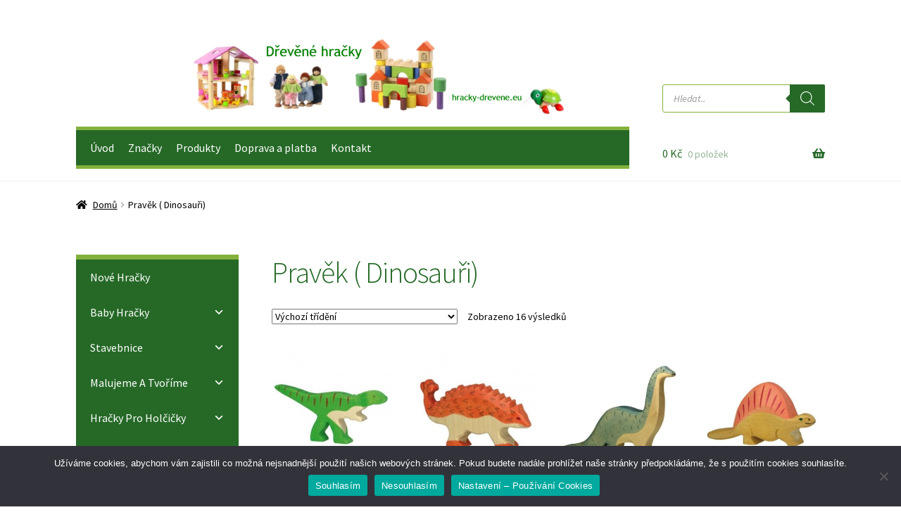

--- FILE ---
content_type: text/html; charset=UTF-8
request_url: https://www.hracky-drevene.eu/kategorie-produktu/pravek-dinosauri/
body_size: 29640
content:
<!doctype html>
<html lang="cs">
<head>
<meta charset="UTF-8">
<meta name="viewport" content="width=device-width, initial-scale=1">
<link rel="profile" href="https://gmpg.org/xfn/11">
<link rel="pingback" href="https://www.hracky-drevene.eu/xmlrpc.php">

	<script type="text/javascript">function theChampLoadEvent(e){var t=window.onload;if(typeof window.onload!="function"){window.onload=e}else{window.onload=function(){t();e()}}}</script>
		<script type="text/javascript">var theChampDefaultLang = 'cs_CZ', theChampCloseIconPath = 'https://www.hracky-drevene.eu/wp-content/plugins/super-socializer/images/close.png';</script>
		<script>var theChampSiteUrl = 'https://www.hracky-drevene.eu', theChampVerified = 0, theChampEmailPopup = 0, heateorSsMoreSharePopupSearchText = 'Search';</script>
			<script> var theChampSharingAjaxUrl = 'https://www.hracky-drevene.eu/wp-admin/admin-ajax.php', heateorSsFbMessengerAPI = 'https://www.facebook.com/dialog/send?app_id=595489497242932&display=popup&link=%encoded_post_url%&redirect_uri=%encoded_post_url%',heateorSsWhatsappShareAPI = 'web', heateorSsUrlCountFetched = [], heateorSsSharesText = 'Shares', heateorSsShareText = 'Share', theChampPluginIconPath = 'https://www.hracky-drevene.eu/wp-content/plugins/super-socializer/images/logo.png', theChampSaveSharesLocally = 0, theChampHorizontalSharingCountEnable = 0, theChampVerticalSharingCountEnable = 0, theChampSharingOffset = -10, theChampCounterOffset = -10, theChampMobileStickySharingEnabled = 0, heateorSsCopyLinkMessage = "Link copied.";
		var heateorSsVerticalSharingShortUrl = "https://www.hracky-drevene.eu/produkt/allosaurus-drevena-vyrezavana-hracka/";		</script>
			<style type="text/css">
						.the_champ_button_instagram span.the_champ_svg,a.the_champ_instagram span.the_champ_svg{background:radial-gradient(circle at 30% 107%,#fdf497 0,#fdf497 5%,#fd5949 45%,#d6249f 60%,#285aeb 90%)}
					.the_champ_horizontal_sharing .the_champ_svg,.heateor_ss_standard_follow_icons_container .the_champ_svg{
					color: #fff;
				border-width: 0px;
		border-style: solid;
		border-color: transparent;
	}
		.the_champ_horizontal_sharing .theChampTCBackground{
		color:#666;
	}
		.the_champ_horizontal_sharing span.the_champ_svg:hover,.heateor_ss_standard_follow_icons_container span.the_champ_svg:hover{
				border-color: transparent;
	}
		.the_champ_vertical_sharing span.the_champ_svg,.heateor_ss_floating_follow_icons_container span.the_champ_svg{
					color: #fff;
				border-width: 0px;
		border-style: solid;
		border-color: transparent;
	}
		.the_champ_vertical_sharing .theChampTCBackground{
		color:#666;
	}
		.the_champ_vertical_sharing span.the_champ_svg:hover,.heateor_ss_floating_follow_icons_container span.the_champ_svg:hover{
						border-color: transparent;
		}
	@media screen and (max-width:783px){.the_champ_vertical_sharing{display:none!important}}</style>
	<meta name='robots' content='index, follow, max-image-preview:large, max-snippet:-1, max-video-preview:-1' />
	<style>img:is([sizes="auto" i], [sizes^="auto," i]) { contain-intrinsic-size: 3000px 1500px }</style>
	
	<!-- This site is optimized with the Yoast SEO plugin v25.3 - https://yoast.com/wordpress/plugins/seo/ -->
	<title>Pravěk ( Dinosauři) Archivy - Dřevěné hračky</title>
	<link rel="canonical" href="https://www.hracky-drevene.eu/kategorie-produktu/pravek-dinosauri/" />
	<meta property="og:locale" content="cs_CZ" />
	<meta property="og:type" content="article" />
	<meta property="og:title" content="Pravěk ( Dinosauři) Archivy - Dřevěné hračky" />
	<meta property="og:url" content="https://www.hracky-drevene.eu/kategorie-produktu/pravek-dinosauri/" />
	<meta property="og:site_name" content="Dřevěné hračky" />
	<meta name="twitter:card" content="summary_large_image" />
	<script type="application/ld+json" class="yoast-schema-graph">{"@context":"https://schema.org","@graph":[{"@type":"CollectionPage","@id":"https://www.hracky-drevene.eu/kategorie-produktu/pravek-dinosauri/","url":"https://www.hracky-drevene.eu/kategorie-produktu/pravek-dinosauri/","name":"Pravěk ( Dinosauři) Archivy - Dřevěné hračky","isPartOf":{"@id":"https://www.hracky-drevene.eu/#website"},"primaryImageOfPage":{"@id":"https://www.hracky-drevene.eu/kategorie-produktu/pravek-dinosauri/#primaryimage"},"image":{"@id":"https://www.hracky-drevene.eu/kategorie-produktu/pravek-dinosauri/#primaryimage"},"thumbnailUrl":"https://www.hracky-drevene.eu/wp-content/uploads/2019/10/80333.jpg","breadcrumb":{"@id":"https://www.hracky-drevene.eu/kategorie-produktu/pravek-dinosauri/#breadcrumb"},"inLanguage":"cs"},{"@type":"ImageObject","inLanguage":"cs","@id":"https://www.hracky-drevene.eu/kategorie-produktu/pravek-dinosauri/#primaryimage","url":"https://www.hracky-drevene.eu/wp-content/uploads/2019/10/80333.jpg","contentUrl":"https://www.hracky-drevene.eu/wp-content/uploads/2019/10/80333.jpg","width":480,"height":480},{"@type":"BreadcrumbList","@id":"https://www.hracky-drevene.eu/kategorie-produktu/pravek-dinosauri/#breadcrumb","itemListElement":[{"@type":"ListItem","position":1,"name":"Domů","item":"https://www.hracky-drevene.eu/"},{"@type":"ListItem","position":2,"name":"Pravěk ( Dinosauři)"}]},{"@type":"WebSite","@id":"https://www.hracky-drevene.eu/#website","url":"https://www.hracky-drevene.eu/","name":"Dřevěné hračky","description":"www.hracky-drevene.eu","potentialAction":[{"@type":"SearchAction","target":{"@type":"EntryPoint","urlTemplate":"https://www.hracky-drevene.eu/?s={search_term_string}"},"query-input":{"@type":"PropertyValueSpecification","valueRequired":true,"valueName":"search_term_string"}}],"inLanguage":"cs"}]}</script>
	<!-- / Yoast SEO plugin. -->


<link rel='dns-prefetch' href='//cdn.jsdelivr.net' />
<link rel='dns-prefetch' href='//fonts.googleapis.com' />
<link rel="alternate" type="application/rss+xml" title="Dřevěné hračky &raquo; RSS zdroj" href="https://www.hracky-drevene.eu/feed/" />
<link rel="alternate" type="application/rss+xml" title="Dřevěné hračky &raquo; RSS komentářů" href="https://www.hracky-drevene.eu/comments/feed/" />
<link rel="alternate" type="application/rss+xml" title="Dřevěné hračky &raquo; Pravěk ( Dinosauři) Kategorie RSS" href="https://www.hracky-drevene.eu/kategorie-produktu/pravek-dinosauri/feed/" />
<script>
window._wpemojiSettings = {"baseUrl":"https:\/\/s.w.org\/images\/core\/emoji\/16.0.1\/72x72\/","ext":".png","svgUrl":"https:\/\/s.w.org\/images\/core\/emoji\/16.0.1\/svg\/","svgExt":".svg","source":{"concatemoji":"https:\/\/www.hracky-drevene.eu\/wp-includes\/js\/wp-emoji-release.min.js?ver=6.8.3"}};
/*! This file is auto-generated */
!function(s,n){var o,i,e;function c(e){try{var t={supportTests:e,timestamp:(new Date).valueOf()};sessionStorage.setItem(o,JSON.stringify(t))}catch(e){}}function p(e,t,n){e.clearRect(0,0,e.canvas.width,e.canvas.height),e.fillText(t,0,0);var t=new Uint32Array(e.getImageData(0,0,e.canvas.width,e.canvas.height).data),a=(e.clearRect(0,0,e.canvas.width,e.canvas.height),e.fillText(n,0,0),new Uint32Array(e.getImageData(0,0,e.canvas.width,e.canvas.height).data));return t.every(function(e,t){return e===a[t]})}function u(e,t){e.clearRect(0,0,e.canvas.width,e.canvas.height),e.fillText(t,0,0);for(var n=e.getImageData(16,16,1,1),a=0;a<n.data.length;a++)if(0!==n.data[a])return!1;return!0}function f(e,t,n,a){switch(t){case"flag":return n(e,"\ud83c\udff3\ufe0f\u200d\u26a7\ufe0f","\ud83c\udff3\ufe0f\u200b\u26a7\ufe0f")?!1:!n(e,"\ud83c\udde8\ud83c\uddf6","\ud83c\udde8\u200b\ud83c\uddf6")&&!n(e,"\ud83c\udff4\udb40\udc67\udb40\udc62\udb40\udc65\udb40\udc6e\udb40\udc67\udb40\udc7f","\ud83c\udff4\u200b\udb40\udc67\u200b\udb40\udc62\u200b\udb40\udc65\u200b\udb40\udc6e\u200b\udb40\udc67\u200b\udb40\udc7f");case"emoji":return!a(e,"\ud83e\udedf")}return!1}function g(e,t,n,a){var r="undefined"!=typeof WorkerGlobalScope&&self instanceof WorkerGlobalScope?new OffscreenCanvas(300,150):s.createElement("canvas"),o=r.getContext("2d",{willReadFrequently:!0}),i=(o.textBaseline="top",o.font="600 32px Arial",{});return e.forEach(function(e){i[e]=t(o,e,n,a)}),i}function t(e){var t=s.createElement("script");t.src=e,t.defer=!0,s.head.appendChild(t)}"undefined"!=typeof Promise&&(o="wpEmojiSettingsSupports",i=["flag","emoji"],n.supports={everything:!0,everythingExceptFlag:!0},e=new Promise(function(e){s.addEventListener("DOMContentLoaded",e,{once:!0})}),new Promise(function(t){var n=function(){try{var e=JSON.parse(sessionStorage.getItem(o));if("object"==typeof e&&"number"==typeof e.timestamp&&(new Date).valueOf()<e.timestamp+604800&&"object"==typeof e.supportTests)return e.supportTests}catch(e){}return null}();if(!n){if("undefined"!=typeof Worker&&"undefined"!=typeof OffscreenCanvas&&"undefined"!=typeof URL&&URL.createObjectURL&&"undefined"!=typeof Blob)try{var e="postMessage("+g.toString()+"("+[JSON.stringify(i),f.toString(),p.toString(),u.toString()].join(",")+"));",a=new Blob([e],{type:"text/javascript"}),r=new Worker(URL.createObjectURL(a),{name:"wpTestEmojiSupports"});return void(r.onmessage=function(e){c(n=e.data),r.terminate(),t(n)})}catch(e){}c(n=g(i,f,p,u))}t(n)}).then(function(e){for(var t in e)n.supports[t]=e[t],n.supports.everything=n.supports.everything&&n.supports[t],"flag"!==t&&(n.supports.everythingExceptFlag=n.supports.everythingExceptFlag&&n.supports[t]);n.supports.everythingExceptFlag=n.supports.everythingExceptFlag&&!n.supports.flag,n.DOMReady=!1,n.readyCallback=function(){n.DOMReady=!0}}).then(function(){return e}).then(function(){var e;n.supports.everything||(n.readyCallback(),(e=n.source||{}).concatemoji?t(e.concatemoji):e.wpemoji&&e.twemoji&&(t(e.twemoji),t(e.wpemoji)))}))}((window,document),window._wpemojiSettings);
</script>
<link rel='stylesheet' id='toret-draw--select2-css-css' href='https://cdn.jsdelivr.net/npm/select2@4.1.0-rc.0/dist/css/select2.min.css' media='all' />
<link rel='stylesheet' id='toret-draw--draw-css-css' href='https://www.hracky-drevene.eu/wp-content/plugins/toret-ppl/vendor/toret/toret-library/src/assets/css/toret-draw.css?ver=1.10.0' media='all' />
<link rel='stylesheet' id='toret-draw--form-css-css' href='https://www.hracky-drevene.eu/wp-content/plugins/toret-ppl/vendor/toret/toret-library/src/assets/css/toret-draw-form.css?ver=1.10.0' media='all' />
<style id='wp-emoji-styles-inline-css'>

	img.wp-smiley, img.emoji {
		display: inline !important;
		border: none !important;
		box-shadow: none !important;
		height: 1em !important;
		width: 1em !important;
		margin: 0 0.07em !important;
		vertical-align: -0.1em !important;
		background: none !important;
		padding: 0 !important;
	}
</style>
<link rel='stylesheet' id='wp-block-library-css' href='https://www.hracky-drevene.eu/wp-includes/css/dist/block-library/style.min.css?ver=6.8.3' media='all' />
<style id='wp-block-library-theme-inline-css'>
.wp-block-audio :where(figcaption){color:#555;font-size:13px;text-align:center}.is-dark-theme .wp-block-audio :where(figcaption){color:#ffffffa6}.wp-block-audio{margin:0 0 1em}.wp-block-code{border:1px solid #ccc;border-radius:4px;font-family:Menlo,Consolas,monaco,monospace;padding:.8em 1em}.wp-block-embed :where(figcaption){color:#555;font-size:13px;text-align:center}.is-dark-theme .wp-block-embed :where(figcaption){color:#ffffffa6}.wp-block-embed{margin:0 0 1em}.blocks-gallery-caption{color:#555;font-size:13px;text-align:center}.is-dark-theme .blocks-gallery-caption{color:#ffffffa6}:root :where(.wp-block-image figcaption){color:#555;font-size:13px;text-align:center}.is-dark-theme :root :where(.wp-block-image figcaption){color:#ffffffa6}.wp-block-image{margin:0 0 1em}.wp-block-pullquote{border-bottom:4px solid;border-top:4px solid;color:currentColor;margin-bottom:1.75em}.wp-block-pullquote cite,.wp-block-pullquote footer,.wp-block-pullquote__citation{color:currentColor;font-size:.8125em;font-style:normal;text-transform:uppercase}.wp-block-quote{border-left:.25em solid;margin:0 0 1.75em;padding-left:1em}.wp-block-quote cite,.wp-block-quote footer{color:currentColor;font-size:.8125em;font-style:normal;position:relative}.wp-block-quote:where(.has-text-align-right){border-left:none;border-right:.25em solid;padding-left:0;padding-right:1em}.wp-block-quote:where(.has-text-align-center){border:none;padding-left:0}.wp-block-quote.is-large,.wp-block-quote.is-style-large,.wp-block-quote:where(.is-style-plain){border:none}.wp-block-search .wp-block-search__label{font-weight:700}.wp-block-search__button{border:1px solid #ccc;padding:.375em .625em}:where(.wp-block-group.has-background){padding:1.25em 2.375em}.wp-block-separator.has-css-opacity{opacity:.4}.wp-block-separator{border:none;border-bottom:2px solid;margin-left:auto;margin-right:auto}.wp-block-separator.has-alpha-channel-opacity{opacity:1}.wp-block-separator:not(.is-style-wide):not(.is-style-dots){width:100px}.wp-block-separator.has-background:not(.is-style-dots){border-bottom:none;height:1px}.wp-block-separator.has-background:not(.is-style-wide):not(.is-style-dots){height:2px}.wp-block-table{margin:0 0 1em}.wp-block-table td,.wp-block-table th{word-break:normal}.wp-block-table :where(figcaption){color:#555;font-size:13px;text-align:center}.is-dark-theme .wp-block-table :where(figcaption){color:#ffffffa6}.wp-block-video :where(figcaption){color:#555;font-size:13px;text-align:center}.is-dark-theme .wp-block-video :where(figcaption){color:#ffffffa6}.wp-block-video{margin:0 0 1em}:root :where(.wp-block-template-part.has-background){margin-bottom:0;margin-top:0;padding:1.25em 2.375em}
</style>
<style id='classic-theme-styles-inline-css'>
/*! This file is auto-generated */
.wp-block-button__link{color:#fff;background-color:#32373c;border-radius:9999px;box-shadow:none;text-decoration:none;padding:calc(.667em + 2px) calc(1.333em + 2px);font-size:1.125em}.wp-block-file__button{background:#32373c;color:#fff;text-decoration:none}
</style>
<link rel='stylesheet' id='storefront-gutenberg-blocks-css' href='https://www.hracky-drevene.eu/wp-content/themes/storefront/assets/css/base/gutenberg-blocks.css?ver=4.4.1' media='all' />
<style id='storefront-gutenberg-blocks-inline-css'>

				.wp-block-button__link:not(.has-text-color) {
					color: #ffffff;
				}

				.wp-block-button__link:not(.has-text-color):hover,
				.wp-block-button__link:not(.has-text-color):focus,
				.wp-block-button__link:not(.has-text-color):active {
					color: #ffffff;
				}

				.wp-block-button__link:not(.has-background) {
					background-color: #83b13c;
				}

				.wp-block-button__link:not(.has-background):hover,
				.wp-block-button__link:not(.has-background):focus,
				.wp-block-button__link:not(.has-background):active {
					border-color: #6a9823;
					background-color: #6a9823;
				}

				.wc-block-grid__products .wc-block-grid__product .wp-block-button__link {
					background-color: #83b13c;
					border-color: #83b13c;
					color: #ffffff;
				}

				.wp-block-quote footer,
				.wp-block-quote cite,
				.wp-block-quote__citation {
					color: #000000;
				}

				.wp-block-pullquote cite,
				.wp-block-pullquote footer,
				.wp-block-pullquote__citation {
					color: #000000;
				}

				.wp-block-image figcaption {
					color: #000000;
				}

				.wp-block-separator.is-style-dots::before {
					color: #266927;
				}

				.wp-block-file a.wp-block-file__button {
					color: #ffffff;
					background-color: #83b13c;
					border-color: #83b13c;
				}

				.wp-block-file a.wp-block-file__button:hover,
				.wp-block-file a.wp-block-file__button:focus,
				.wp-block-file a.wp-block-file__button:active {
					color: #ffffff;
					background-color: #6a9823;
				}

				.wp-block-code,
				.wp-block-preformatted pre {
					color: #000000;
				}

				.wp-block-table:not( .has-background ):not( .is-style-stripes ) tbody tr:nth-child(2n) td {
					background-color: #fdfdfd;
				}

				.wp-block-cover .wp-block-cover__inner-container h1:not(.has-text-color),
				.wp-block-cover .wp-block-cover__inner-container h2:not(.has-text-color),
				.wp-block-cover .wp-block-cover__inner-container h3:not(.has-text-color),
				.wp-block-cover .wp-block-cover__inner-container h4:not(.has-text-color),
				.wp-block-cover .wp-block-cover__inner-container h5:not(.has-text-color),
				.wp-block-cover .wp-block-cover__inner-container h6:not(.has-text-color) {
					color: #266927;
				}

				.wc-block-components-price-slider__range-input-progress,
				.rtl .wc-block-components-price-slider__range-input-progress {
					--range-color: #83b13c;
				}

				/* Target only IE11 */
				@media all and (-ms-high-contrast: none), (-ms-high-contrast: active) {
					.wc-block-components-price-slider__range-input-progress {
						background: #83b13c;
					}
				}

				.wc-block-components-button:not(.is-link) {
					background-color: #83b13c;
					color: #ffffff;
				}

				.wc-block-components-button:not(.is-link):hover,
				.wc-block-components-button:not(.is-link):focus,
				.wc-block-components-button:not(.is-link):active {
					background-color: #6a9823;
					color: #ffffff;
				}

				.wc-block-components-button:not(.is-link):disabled {
					background-color: #83b13c;
					color: #ffffff;
				}

				.wc-block-cart__submit-container {
					background-color: #ffffff;
				}

				.wc-block-cart__submit-container::before {
					color: rgba(220,220,220,0.5);
				}

				.wc-block-components-order-summary-item__quantity {
					background-color: #ffffff;
					border-color: #000000;
					box-shadow: 0 0 0 2px #ffffff;
					color: #000000;
				}
			
</style>
<style id='global-styles-inline-css'>
:root{--wp--preset--aspect-ratio--square: 1;--wp--preset--aspect-ratio--4-3: 4/3;--wp--preset--aspect-ratio--3-4: 3/4;--wp--preset--aspect-ratio--3-2: 3/2;--wp--preset--aspect-ratio--2-3: 2/3;--wp--preset--aspect-ratio--16-9: 16/9;--wp--preset--aspect-ratio--9-16: 9/16;--wp--preset--color--black: #000000;--wp--preset--color--cyan-bluish-gray: #abb8c3;--wp--preset--color--white: #ffffff;--wp--preset--color--pale-pink: #f78da7;--wp--preset--color--vivid-red: #cf2e2e;--wp--preset--color--luminous-vivid-orange: #ff6900;--wp--preset--color--luminous-vivid-amber: #fcb900;--wp--preset--color--light-green-cyan: #7bdcb5;--wp--preset--color--vivid-green-cyan: #00d084;--wp--preset--color--pale-cyan-blue: #8ed1fc;--wp--preset--color--vivid-cyan-blue: #0693e3;--wp--preset--color--vivid-purple: #9b51e0;--wp--preset--gradient--vivid-cyan-blue-to-vivid-purple: linear-gradient(135deg,rgba(6,147,227,1) 0%,rgb(155,81,224) 100%);--wp--preset--gradient--light-green-cyan-to-vivid-green-cyan: linear-gradient(135deg,rgb(122,220,180) 0%,rgb(0,208,130) 100%);--wp--preset--gradient--luminous-vivid-amber-to-luminous-vivid-orange: linear-gradient(135deg,rgba(252,185,0,1) 0%,rgba(255,105,0,1) 100%);--wp--preset--gradient--luminous-vivid-orange-to-vivid-red: linear-gradient(135deg,rgba(255,105,0,1) 0%,rgb(207,46,46) 100%);--wp--preset--gradient--very-light-gray-to-cyan-bluish-gray: linear-gradient(135deg,rgb(238,238,238) 0%,rgb(169,184,195) 100%);--wp--preset--gradient--cool-to-warm-spectrum: linear-gradient(135deg,rgb(74,234,220) 0%,rgb(151,120,209) 20%,rgb(207,42,186) 40%,rgb(238,44,130) 60%,rgb(251,105,98) 80%,rgb(254,248,76) 100%);--wp--preset--gradient--blush-light-purple: linear-gradient(135deg,rgb(255,206,236) 0%,rgb(152,150,240) 100%);--wp--preset--gradient--blush-bordeaux: linear-gradient(135deg,rgb(254,205,165) 0%,rgb(254,45,45) 50%,rgb(107,0,62) 100%);--wp--preset--gradient--luminous-dusk: linear-gradient(135deg,rgb(255,203,112) 0%,rgb(199,81,192) 50%,rgb(65,88,208) 100%);--wp--preset--gradient--pale-ocean: linear-gradient(135deg,rgb(255,245,203) 0%,rgb(182,227,212) 50%,rgb(51,167,181) 100%);--wp--preset--gradient--electric-grass: linear-gradient(135deg,rgb(202,248,128) 0%,rgb(113,206,126) 100%);--wp--preset--gradient--midnight: linear-gradient(135deg,rgb(2,3,129) 0%,rgb(40,116,252) 100%);--wp--preset--font-size--small: 14px;--wp--preset--font-size--medium: 23px;--wp--preset--font-size--large: 26px;--wp--preset--font-size--x-large: 42px;--wp--preset--font-size--normal: 16px;--wp--preset--font-size--huge: 37px;--wp--preset--spacing--20: 0.44rem;--wp--preset--spacing--30: 0.67rem;--wp--preset--spacing--40: 1rem;--wp--preset--spacing--50: 1.5rem;--wp--preset--spacing--60: 2.25rem;--wp--preset--spacing--70: 3.38rem;--wp--preset--spacing--80: 5.06rem;--wp--preset--shadow--natural: 6px 6px 9px rgba(0, 0, 0, 0.2);--wp--preset--shadow--deep: 12px 12px 50px rgba(0, 0, 0, 0.4);--wp--preset--shadow--sharp: 6px 6px 0px rgba(0, 0, 0, 0.2);--wp--preset--shadow--outlined: 6px 6px 0px -3px rgba(255, 255, 255, 1), 6px 6px rgba(0, 0, 0, 1);--wp--preset--shadow--crisp: 6px 6px 0px rgba(0, 0, 0, 1);}:where(.is-layout-flex){gap: 0.5em;}:where(.is-layout-grid){gap: 0.5em;}body .is-layout-flex{display: flex;}.is-layout-flex{flex-wrap: wrap;align-items: center;}.is-layout-flex > :is(*, div){margin: 0;}body .is-layout-grid{display: grid;}.is-layout-grid > :is(*, div){margin: 0;}:where(.wp-block-columns.is-layout-flex){gap: 2em;}:where(.wp-block-columns.is-layout-grid){gap: 2em;}:where(.wp-block-post-template.is-layout-flex){gap: 1.25em;}:where(.wp-block-post-template.is-layout-grid){gap: 1.25em;}.has-black-color{color: var(--wp--preset--color--black) !important;}.has-cyan-bluish-gray-color{color: var(--wp--preset--color--cyan-bluish-gray) !important;}.has-white-color{color: var(--wp--preset--color--white) !important;}.has-pale-pink-color{color: var(--wp--preset--color--pale-pink) !important;}.has-vivid-red-color{color: var(--wp--preset--color--vivid-red) !important;}.has-luminous-vivid-orange-color{color: var(--wp--preset--color--luminous-vivid-orange) !important;}.has-luminous-vivid-amber-color{color: var(--wp--preset--color--luminous-vivid-amber) !important;}.has-light-green-cyan-color{color: var(--wp--preset--color--light-green-cyan) !important;}.has-vivid-green-cyan-color{color: var(--wp--preset--color--vivid-green-cyan) !important;}.has-pale-cyan-blue-color{color: var(--wp--preset--color--pale-cyan-blue) !important;}.has-vivid-cyan-blue-color{color: var(--wp--preset--color--vivid-cyan-blue) !important;}.has-vivid-purple-color{color: var(--wp--preset--color--vivid-purple) !important;}.has-black-background-color{background-color: var(--wp--preset--color--black) !important;}.has-cyan-bluish-gray-background-color{background-color: var(--wp--preset--color--cyan-bluish-gray) !important;}.has-white-background-color{background-color: var(--wp--preset--color--white) !important;}.has-pale-pink-background-color{background-color: var(--wp--preset--color--pale-pink) !important;}.has-vivid-red-background-color{background-color: var(--wp--preset--color--vivid-red) !important;}.has-luminous-vivid-orange-background-color{background-color: var(--wp--preset--color--luminous-vivid-orange) !important;}.has-luminous-vivid-amber-background-color{background-color: var(--wp--preset--color--luminous-vivid-amber) !important;}.has-light-green-cyan-background-color{background-color: var(--wp--preset--color--light-green-cyan) !important;}.has-vivid-green-cyan-background-color{background-color: var(--wp--preset--color--vivid-green-cyan) !important;}.has-pale-cyan-blue-background-color{background-color: var(--wp--preset--color--pale-cyan-blue) !important;}.has-vivid-cyan-blue-background-color{background-color: var(--wp--preset--color--vivid-cyan-blue) !important;}.has-vivid-purple-background-color{background-color: var(--wp--preset--color--vivid-purple) !important;}.has-black-border-color{border-color: var(--wp--preset--color--black) !important;}.has-cyan-bluish-gray-border-color{border-color: var(--wp--preset--color--cyan-bluish-gray) !important;}.has-white-border-color{border-color: var(--wp--preset--color--white) !important;}.has-pale-pink-border-color{border-color: var(--wp--preset--color--pale-pink) !important;}.has-vivid-red-border-color{border-color: var(--wp--preset--color--vivid-red) !important;}.has-luminous-vivid-orange-border-color{border-color: var(--wp--preset--color--luminous-vivid-orange) !important;}.has-luminous-vivid-amber-border-color{border-color: var(--wp--preset--color--luminous-vivid-amber) !important;}.has-light-green-cyan-border-color{border-color: var(--wp--preset--color--light-green-cyan) !important;}.has-vivid-green-cyan-border-color{border-color: var(--wp--preset--color--vivid-green-cyan) !important;}.has-pale-cyan-blue-border-color{border-color: var(--wp--preset--color--pale-cyan-blue) !important;}.has-vivid-cyan-blue-border-color{border-color: var(--wp--preset--color--vivid-cyan-blue) !important;}.has-vivid-purple-border-color{border-color: var(--wp--preset--color--vivid-purple) !important;}.has-vivid-cyan-blue-to-vivid-purple-gradient-background{background: var(--wp--preset--gradient--vivid-cyan-blue-to-vivid-purple) !important;}.has-light-green-cyan-to-vivid-green-cyan-gradient-background{background: var(--wp--preset--gradient--light-green-cyan-to-vivid-green-cyan) !important;}.has-luminous-vivid-amber-to-luminous-vivid-orange-gradient-background{background: var(--wp--preset--gradient--luminous-vivid-amber-to-luminous-vivid-orange) !important;}.has-luminous-vivid-orange-to-vivid-red-gradient-background{background: var(--wp--preset--gradient--luminous-vivid-orange-to-vivid-red) !important;}.has-very-light-gray-to-cyan-bluish-gray-gradient-background{background: var(--wp--preset--gradient--very-light-gray-to-cyan-bluish-gray) !important;}.has-cool-to-warm-spectrum-gradient-background{background: var(--wp--preset--gradient--cool-to-warm-spectrum) !important;}.has-blush-light-purple-gradient-background{background: var(--wp--preset--gradient--blush-light-purple) !important;}.has-blush-bordeaux-gradient-background{background: var(--wp--preset--gradient--blush-bordeaux) !important;}.has-luminous-dusk-gradient-background{background: var(--wp--preset--gradient--luminous-dusk) !important;}.has-pale-ocean-gradient-background{background: var(--wp--preset--gradient--pale-ocean) !important;}.has-electric-grass-gradient-background{background: var(--wp--preset--gradient--electric-grass) !important;}.has-midnight-gradient-background{background: var(--wp--preset--gradient--midnight) !important;}.has-small-font-size{font-size: var(--wp--preset--font-size--small) !important;}.has-medium-font-size{font-size: var(--wp--preset--font-size--medium) !important;}.has-large-font-size{font-size: var(--wp--preset--font-size--large) !important;}.has-x-large-font-size{font-size: var(--wp--preset--font-size--x-large) !important;}
:where(.wp-block-post-template.is-layout-flex){gap: 1.25em;}:where(.wp-block-post-template.is-layout-grid){gap: 1.25em;}
:where(.wp-block-columns.is-layout-flex){gap: 2em;}:where(.wp-block-columns.is-layout-grid){gap: 2em;}
:root :where(.wp-block-pullquote){font-size: 1.5em;line-height: 1.6;}
</style>
<link rel='stylesheet' id='cookie-notice-front-css' href='https://www.hracky-drevene.eu/wp-content/plugins/cookie-notice/css/front.min.css?ver=2.5.6' media='all' />
<link rel='stylesheet' id='zasilkovna-public-styles-css' href='https://www.hracky-drevene.eu/wp-content/plugins/toret-zasilkovna/assets/css/public.css?ver=7.3.16' media='all' />
<style id='woocommerce-inline-inline-css'>
.woocommerce form .form-row .required { visibility: visible; }
</style>
<link rel='stylesheet' id='megamenu-css' href='https://www.hracky-drevene.eu/wp-content/uploads/maxmegamenu/style.css?ver=39964c' media='all' />
<link rel='stylesheet' id='dashicons-css' href='https://www.hracky-drevene.eu/wp-includes/css/dashicons.min.css?ver=6.8.3' media='all' />
<link rel='stylesheet' id='megamenu-genericons-css' href='https://www.hracky-drevene.eu/wp-content/plugins/megamenu-pro/icons/genericons/genericons/genericons.css?ver=2.4.3' media='all' />
<link rel='stylesheet' id='megamenu-fontawesome-css' href='https://www.hracky-drevene.eu/wp-content/plugins/megamenu-pro/icons/fontawesome/css/font-awesome.min.css?ver=2.4.3' media='all' />
<link rel='stylesheet' id='megamenu-fontawesome5-css' href='https://www.hracky-drevene.eu/wp-content/plugins/megamenu-pro/icons/fontawesome5/css/all.min.css?ver=2.4.3' media='all' />
<link rel='stylesheet' id='megamenu-fontawesome6-css' href='https://www.hracky-drevene.eu/wp-content/plugins/megamenu-pro/icons/fontawesome6/css/all.min.css?ver=2.4.3' media='all' />
<link rel='stylesheet' id='toret-ppl-plugin-styles-css' href='https://www.hracky-drevene.eu/wp-content/plugins/toret-ppl/public/assets/css/public.css?ver=3.4.2' media='all' />
<link rel='stylesheet' id='toret-ppl-popup-styles-toret-css' href='https://www.hracky-drevene.eu/wp-content/plugins/toret-ppl/public/assets/css/toret-branch-popup.css?ver=3.4.2' media='all' />
<link rel='stylesheet' id='brands-styles-css' href='https://www.hracky-drevene.eu/wp-content/plugins/woocommerce/assets/css/brands.css?ver=9.9.6' media='all' />
<link rel='stylesheet' id='dgwt-wcas-style-css' href='https://www.hracky-drevene.eu/wp-content/plugins/ajax-search-for-woocommerce/assets/css/style.min.css?ver=1.30.0' media='all' />
<link rel='stylesheet' id='storefront-style-css' href='https://www.hracky-drevene.eu/wp-content/themes/storefront/style.css?ver=4.4.1' media='all' />
<style id='storefront-style-inline-css'>

			.main-navigation ul li a,
			.site-title a,
			ul.menu li a,
			.site-branding h1 a,
			button.menu-toggle,
			button.menu-toggle:hover,
			.handheld-navigation .dropdown-toggle {
				color: #266927;
			}

			button.menu-toggle,
			button.menu-toggle:hover {
				border-color: #266927;
			}

			.main-navigation ul li a:hover,
			.main-navigation ul li:hover > a,
			.site-title a:hover,
			.site-header ul.menu li.current-menu-item > a {
				color: #67aa68;
			}

			table:not( .has-background ) th {
				background-color: #f8f8f8;
			}

			table:not( .has-background ) tbody td {
				background-color: #fdfdfd;
			}

			table:not( .has-background ) tbody tr:nth-child(2n) td,
			fieldset,
			fieldset legend {
				background-color: #fbfbfb;
			}

			.site-header,
			.secondary-navigation ul ul,
			.main-navigation ul.menu > li.menu-item-has-children:after,
			.secondary-navigation ul.menu ul,
			.storefront-handheld-footer-bar,
			.storefront-handheld-footer-bar ul li > a,
			.storefront-handheld-footer-bar ul li.search .site-search,
			button.menu-toggle,
			button.menu-toggle:hover {
				background-color: #ffffff;
			}

			p.site-description,
			.site-header,
			.storefront-handheld-footer-bar {
				color: #266927;
			}

			button.menu-toggle:after,
			button.menu-toggle:before,
			button.menu-toggle span:before {
				background-color: #266927;
			}

			h1, h2, h3, h4, h5, h6, .wc-block-grid__product-title {
				color: #266927;
			}

			.widget h1 {
				border-bottom-color: #266927;
			}

			body,
			.secondary-navigation a {
				color: #000000;
			}

			.widget-area .widget a,
			.hentry .entry-header .posted-on a,
			.hentry .entry-header .post-author a,
			.hentry .entry-header .post-comments a,
			.hentry .entry-header .byline a {
				color: #050505;
			}

			a {
				color: #83b13c;
			}

			a:focus,
			button:focus,
			.button.alt:focus,
			input:focus,
			textarea:focus,
			input[type="button"]:focus,
			input[type="reset"]:focus,
			input[type="submit"]:focus,
			input[type="email"]:focus,
			input[type="tel"]:focus,
			input[type="url"]:focus,
			input[type="password"]:focus,
			input[type="search"]:focus {
				outline-color: #83b13c;
			}

			button, input[type="button"], input[type="reset"], input[type="submit"], .button, .widget a.button {
				background-color: #83b13c;
				border-color: #83b13c;
				color: #ffffff;
			}

			button:hover, input[type="button"]:hover, input[type="reset"]:hover, input[type="submit"]:hover, .button:hover, .widget a.button:hover {
				background-color: #6a9823;
				border-color: #6a9823;
				color: #ffffff;
			}

			button.alt, input[type="button"].alt, input[type="reset"].alt, input[type="submit"].alt, .button.alt, .widget-area .widget a.button.alt {
				background-color: #83b13c;
				border-color: #83b13c;
				color: #ffffff;
			}

			button.alt:hover, input[type="button"].alt:hover, input[type="reset"].alt:hover, input[type="submit"].alt:hover, .button.alt:hover, .widget-area .widget a.button.alt:hover {
				background-color: #6a9823;
				border-color: #6a9823;
				color: #ffffff;
			}

			.pagination .page-numbers li .page-numbers.current {
				background-color: #e6e6e6;
				color: #000000;
			}

			#comments .comment-list .comment-content .comment-text {
				background-color: #f8f8f8;
			}

			.site-footer {
				background-color: #266927;
				color: #ffffff;
			}

			.site-footer a:not(.button):not(.components-button) {
				color: #ffffff;
			}

			.site-footer .storefront-handheld-footer-bar a:not(.button):not(.components-button) {
				color: #266927;
			}

			.site-footer h1, .site-footer h2, .site-footer h3, .site-footer h4, .site-footer h5, .site-footer h6, .site-footer .widget .widget-title, .site-footer .widget .widgettitle {
				color: #ffffff;
			}

			.page-template-template-homepage.has-post-thumbnail .type-page.has-post-thumbnail .entry-title {
				color: #266927;
			}

			.page-template-template-homepage.has-post-thumbnail .type-page.has-post-thumbnail .entry-content {
				color: #000000;
			}

			@media screen and ( min-width: 768px ) {
				.secondary-navigation ul.menu a:hover {
					color: #3f8240;
				}

				.secondary-navigation ul.menu a {
					color: #266927;
				}

				.main-navigation ul.menu ul.sub-menu,
				.main-navigation ul.nav-menu ul.children {
					background-color: #f0f0f0;
				}

				.site-header {
					border-bottom-color: #f0f0f0;
				}
			}
</style>
<link rel='stylesheet' id='storefront-icons-css' href='https://www.hracky-drevene.eu/wp-content/themes/storefront/assets/css/base/icons.css?ver=4.4.1' media='all' />
<link rel='stylesheet' id='storefront-fonts-css' href='https://fonts.googleapis.com/css?family=Source+Sans+Pro%3A400%2C300%2C300italic%2C400italic%2C600%2C700%2C900&#038;subset=latin%2Clatin-ext&#038;ver=4.4.1' media='all' />
<link rel='stylesheet' id='the_champ_frontend_css-css' href='https://www.hracky-drevene.eu/wp-content/plugins/super-socializer/css/front.css?ver=7.14.3' media='all' />
<link rel='stylesheet' id='storefront-woocommerce-style-css' href='https://www.hracky-drevene.eu/wp-content/themes/storefront/assets/css/woocommerce/woocommerce.css?ver=4.4.1' media='all' />
<style id='storefront-woocommerce-style-inline-css'>
@font-face {
				font-family: star;
				src: url(https://www.hracky-drevene.eu/wp-content/plugins/woocommerce/assets/fonts/star.eot);
				src:
					url(https://www.hracky-drevene.eu/wp-content/plugins/woocommerce/assets/fonts/star.eot?#iefix) format("embedded-opentype"),
					url(https://www.hracky-drevene.eu/wp-content/plugins/woocommerce/assets/fonts/star.woff) format("woff"),
					url(https://www.hracky-drevene.eu/wp-content/plugins/woocommerce/assets/fonts/star.ttf) format("truetype"),
					url(https://www.hracky-drevene.eu/wp-content/plugins/woocommerce/assets/fonts/star.svg#star) format("svg");
				font-weight: 400;
				font-style: normal;
			}
			@font-face {
				font-family: WooCommerce;
				src: url(https://www.hracky-drevene.eu/wp-content/plugins/woocommerce/assets/fonts/WooCommerce.eot);
				src:
					url(https://www.hracky-drevene.eu/wp-content/plugins/woocommerce/assets/fonts/WooCommerce.eot?#iefix) format("embedded-opentype"),
					url(https://www.hracky-drevene.eu/wp-content/plugins/woocommerce/assets/fonts/WooCommerce.woff) format("woff"),
					url(https://www.hracky-drevene.eu/wp-content/plugins/woocommerce/assets/fonts/WooCommerce.ttf) format("truetype"),
					url(https://www.hracky-drevene.eu/wp-content/plugins/woocommerce/assets/fonts/WooCommerce.svg#WooCommerce) format("svg");
				font-weight: 400;
				font-style: normal;
			}

			a.cart-contents,
			.site-header-cart .widget_shopping_cart a {
				color: #266927;
			}

			a.cart-contents:hover,
			.site-header-cart .widget_shopping_cart a:hover,
			.site-header-cart:hover > li > a {
				color: #67aa68;
			}

			table.cart td.product-remove,
			table.cart td.actions {
				border-top-color: #ffffff;
			}

			.storefront-handheld-footer-bar ul li.cart .count {
				background-color: #266927;
				color: #ffffff;
				border-color: #ffffff;
			}

			.woocommerce-tabs ul.tabs li.active a,
			ul.products li.product .price,
			.onsale,
			.wc-block-grid__product-onsale,
			.widget_search form:before,
			.widget_product_search form:before {
				color: #000000;
			}

			.woocommerce-breadcrumb a,
			a.woocommerce-review-link,
			.product_meta a {
				color: #050505;
			}

			.wc-block-grid__product-onsale,
			.onsale {
				border-color: #000000;
			}

			.star-rating span:before,
			.quantity .plus, .quantity .minus,
			p.stars a:hover:after,
			p.stars a:after,
			.star-rating span:before,
			#payment .payment_methods li input[type=radio]:first-child:checked+label:before {
				color: #83b13c;
			}

			.widget_price_filter .ui-slider .ui-slider-range,
			.widget_price_filter .ui-slider .ui-slider-handle {
				background-color: #83b13c;
			}

			.order_details {
				background-color: #f8f8f8;
			}

			.order_details > li {
				border-bottom: 1px dotted #e3e3e3;
			}

			.order_details:before,
			.order_details:after {
				background: -webkit-linear-gradient(transparent 0,transparent 0),-webkit-linear-gradient(135deg,#f8f8f8 33.33%,transparent 33.33%),-webkit-linear-gradient(45deg,#f8f8f8 33.33%,transparent 33.33%)
			}

			#order_review {
				background-color: #ffffff;
			}

			#payment .payment_methods > li .payment_box,
			#payment .place-order {
				background-color: #fafafa;
			}

			#payment .payment_methods > li:not(.woocommerce-notice) {
				background-color: #f5f5f5;
			}

			#payment .payment_methods > li:not(.woocommerce-notice):hover {
				background-color: #f0f0f0;
			}

			.woocommerce-pagination .page-numbers li .page-numbers.current {
				background-color: #e6e6e6;
				color: #000000;
			}

			.wc-block-grid__product-onsale,
			.onsale,
			.woocommerce-pagination .page-numbers li .page-numbers:not(.current) {
				color: #000000;
			}

			p.stars a:before,
			p.stars a:hover~a:before,
			p.stars.selected a.active~a:before {
				color: #000000;
			}

			p.stars.selected a.active:before,
			p.stars:hover a:before,
			p.stars.selected a:not(.active):before,
			p.stars.selected a.active:before {
				color: #83b13c;
			}

			.single-product div.product .woocommerce-product-gallery .woocommerce-product-gallery__trigger {
				background-color: #83b13c;
				color: #ffffff;
			}

			.single-product div.product .woocommerce-product-gallery .woocommerce-product-gallery__trigger:hover {
				background-color: #6a9823;
				border-color: #6a9823;
				color: #ffffff;
			}

			.button.added_to_cart:focus,
			.button.wc-forward:focus {
				outline-color: #83b13c;
			}

			.added_to_cart,
			.site-header-cart .widget_shopping_cart a.button,
			.wc-block-grid__products .wc-block-grid__product .wp-block-button__link {
				background-color: #83b13c;
				border-color: #83b13c;
				color: #ffffff;
			}

			.added_to_cart:hover,
			.site-header-cart .widget_shopping_cart a.button:hover,
			.wc-block-grid__products .wc-block-grid__product .wp-block-button__link:hover {
				background-color: #6a9823;
				border-color: #6a9823;
				color: #ffffff;
			}

			.added_to_cart.alt, .added_to_cart, .widget a.button.checkout {
				background-color: #83b13c;
				border-color: #83b13c;
				color: #ffffff;
			}

			.added_to_cart.alt:hover, .added_to_cart:hover, .widget a.button.checkout:hover {
				background-color: #6a9823;
				border-color: #6a9823;
				color: #ffffff;
			}

			.button.loading {
				color: #83b13c;
			}

			.button.loading:hover {
				background-color: #83b13c;
			}

			.button.loading:after {
				color: #ffffff;
			}

			@media screen and ( min-width: 768px ) {
				.site-header-cart .widget_shopping_cart,
				.site-header .product_list_widget li .quantity {
					color: #266927;
				}

				.site-header-cart .widget_shopping_cart .buttons,
				.site-header-cart .widget_shopping_cart .total {
					background-color: #f5f5f5;
				}

				.site-header-cart .widget_shopping_cart {
					background-color: #f0f0f0;
				}
			}
				.storefront-product-pagination a {
					color: #000000;
					background-color: #ffffff;
				}
				.storefront-sticky-add-to-cart {
					color: #000000;
					background-color: #ffffff;
				}

				.storefront-sticky-add-to-cart a:not(.button) {
					color: #266927;
				}
</style>
<link rel='stylesheet' id='storefront-woocommerce-brands-style-css' href='https://www.hracky-drevene.eu/wp-content/themes/storefront/assets/css/woocommerce/extensions/brands.css?ver=4.4.1' media='all' />
<script src="https://www.hracky-drevene.eu/wp-includes/js/jquery/jquery.min.js?ver=3.7.1" id="jquery-core-js"></script>
<script src="https://www.hracky-drevene.eu/wp-includes/js/jquery/jquery-migrate.min.js?ver=3.4.1" id="jquery-migrate-js"></script>
<script id="cookie-notice-front-js-before">
var cnArgs = {"ajaxUrl":"https:\/\/www.hracky-drevene.eu\/wp-admin\/admin-ajax.php","nonce":"a12bf0c9e1","hideEffect":"fade","position":"bottom","onScroll":false,"onScrollOffset":100,"onClick":false,"cookieName":"cookie_notice_accepted","cookieTime":2592000,"cookieTimeRejected":2592000,"globalCookie":false,"redirection":false,"cache":false,"revokeCookies":true,"revokeCookiesOpt":"manual"};
</script>
<script src="https://www.hracky-drevene.eu/wp-content/plugins/cookie-notice/js/front.min.js?ver=2.5.6" id="cookie-notice-front-js"></script>
<script src="https://www.hracky-drevene.eu/wp-content/plugins/toret-zasilkovna/assets/js/public.js?ver=6.8.3" id="zasilkovna-public-js"></script>
<script src="https://www.hracky-drevene.eu/wp-content/plugins/woocommerce/assets/js/jquery-blockui/jquery.blockUI.min.js?ver=2.7.0-wc.9.9.6" id="jquery-blockui-js" defer data-wp-strategy="defer"></script>
<script id="wc-add-to-cart-js-extra">
var wc_add_to_cart_params = {"ajax_url":"\/wp-admin\/admin-ajax.php","wc_ajax_url":"\/?wc-ajax=%%endpoint%%","i18n_view_cart":"Zobrazit ko\u0161\u00edk","cart_url":"https:\/\/www.hracky-drevene.eu\/kosik\/","is_cart":"","cart_redirect_after_add":"no"};
</script>
<script src="https://www.hracky-drevene.eu/wp-content/plugins/woocommerce/assets/js/frontend/add-to-cart.min.js?ver=9.9.6" id="wc-add-to-cart-js" defer data-wp-strategy="defer"></script>
<script src="https://www.hracky-drevene.eu/wp-content/plugins/woocommerce/assets/js/js-cookie/js.cookie.min.js?ver=2.1.4-wc.9.9.6" id="js-cookie-js" defer data-wp-strategy="defer"></script>
<script id="woocommerce-js-extra">
var woocommerce_params = {"ajax_url":"\/wp-admin\/admin-ajax.php","wc_ajax_url":"\/?wc-ajax=%%endpoint%%","i18n_password_show":"Show password","i18n_password_hide":"Hide password"};
</script>
<script src="https://www.hracky-drevene.eu/wp-content/plugins/woocommerce/assets/js/frontend/woocommerce.min.js?ver=9.9.6" id="woocommerce-js" defer data-wp-strategy="defer"></script>
<script id="woo-comgate-plugin-script-js-extra">
var comgate_localize = {"ajaxurl":"https:\/\/www.hracky-drevene.eu\/wp-admin\/admin-ajax.php","paidok":"Platba prob\u011bhla \u00fasp\u011b\u0161n\u011b.","paidcancelled":"Platba byla zru\u0161ena.","paidpending":"Platba \u010dek\u00e1 na zpracov\u00e1n\u00ed.","paidauthorized":"Platba autorizov\u00e1na."};
</script>
<script src="https://www.hracky-drevene.eu/wp-content/plugins/woo-comgate/public/assets/js/public.js?ver=4.5.2" id="woo-comgate-plugin-script-js"></script>
<link rel="https://api.w.org/" href="https://www.hracky-drevene.eu/wp-json/" /><link rel="alternate" title="JSON" type="application/json" href="https://www.hracky-drevene.eu/wp-json/wp/v2/product_cat/85" /><link rel="EditURI" type="application/rsd+xml" title="RSD" href="https://www.hracky-drevene.eu/xmlrpc.php?rsd" />
<meta name="generator" content="WordPress 6.8.3" />
<meta name="generator" content="WooCommerce 9.9.6" />
	<link rel="preconnect" href="https://fonts.googleapis.com">
	<link rel="preconnect" href="https://fonts.gstatic.com">
	
		<!-- GA Google Analytics @ https://m0n.co/ga -->
		<script>
			(function(i,s,o,g,r,a,m){i['GoogleAnalyticsObject']=r;i[r]=i[r]||function(){
			(i[r].q=i[r].q||[]).push(arguments)},i[r].l=1*new Date();a=s.createElement(o),
			m=s.getElementsByTagName(o)[0];a.async=1;a.src=g;m.parentNode.insertBefore(a,m)
			})(window,document,'script','https://www.google-analytics.com/analytics.js','ga');
			ga('create', 'UA-26192363-1', 'auto');
			ga('set', 'forceSSL', true);
			ga('send', 'pageview');
		</script>

			<style>
			.dgwt-wcas-ico-magnifier,.dgwt-wcas-ico-magnifier-handler{max-width:20px}.dgwt-wcas-search-wrapp{max-width:600px}.dgwt-wcas-search-wrapp .dgwt-wcas-sf-wrapp input[type=search].dgwt-wcas-search-input,.dgwt-wcas-search-wrapp .dgwt-wcas-sf-wrapp input[type=search].dgwt-wcas-search-input:hover,.dgwt-wcas-search-wrapp .dgwt-wcas-sf-wrapp input[type=search].dgwt-wcas-search-input:focus{border-color:#83b13c}.dgwt-wcas-search-wrapp .dgwt-wcas-sf-wrapp .dgwt-wcas-search-submit::before{border-color:transparent #266927}.dgwt-wcas-search-wrapp .dgwt-wcas-sf-wrapp .dgwt-wcas-search-submit:hover::before,.dgwt-wcas-search-wrapp .dgwt-wcas-sf-wrapp .dgwt-wcas-search-submit:focus::before{border-right-color:#266927}.dgwt-wcas-search-wrapp .dgwt-wcas-sf-wrapp .dgwt-wcas-search-submit,.dgwt-wcas-om-bar .dgwt-wcas-om-return{background-color:#266927}.dgwt-wcas-search-wrapp .dgwt-wcas-ico-magnifier,.dgwt-wcas-search-wrapp .dgwt-wcas-sf-wrapp .dgwt-wcas-search-submit svg path,.dgwt-wcas-om-bar .dgwt-wcas-om-return svg path{}		</style>
			<noscript><style>.woocommerce-product-gallery{ opacity: 1 !important; }</style></noscript>
	<link rel="icon" href="https://www.hracky-drevene.eu/wp-content/uploads/2019/10/cropped-57849-32x32.jpg" sizes="32x32" />
<link rel="icon" href="https://www.hracky-drevene.eu/wp-content/uploads/2019/10/cropped-57849-192x192.jpg" sizes="192x192" />
<link rel="apple-touch-icon" href="https://www.hracky-drevene.eu/wp-content/uploads/2019/10/cropped-57849-180x180.jpg" />
<meta name="msapplication-TileImage" content="https://www.hracky-drevene.eu/wp-content/uploads/2019/10/cropped-57849-270x270.jpg" />
		<style id="wp-custom-css">
			.entry-title {
	display: none;
}

/* Add Icons to Headers & Notifications */
.woocommerce-billing-fields h3:before, h3#order_review_heading:before, h3#phoen_order_review_heading:before {
     font-family: FontAwesome;
    content: "\f003";
	/* sets default icon to a circled "i" */
 color: #7ed026;
 padding-right: 10px;
 vertical-align: bottom;
}

h3#order_review_heading:before { content: '\f07a'; } /* changes the icon set above to a shopping cart for the order */



input#ship-to-different-address-checkbox {
  width: 25px !important;
  height: 25px !important;
  margin: 5px;
}

textarea#order_comments {
    height: 80px;
}

.quantity .qty {
	height: 2.55em;
    width: 3.3em;
    text-align: center;
}


/*schovani kratkeho popisu na mobiolech*/
@media screen and (max-width: 480px) {.woocommerce-product-details__short-description{display:none !important;}
}

.comgate_select {
	display: block;
	text-align: left;
}

/*ohraniceni bloku*/
.woocommerce-billing-fields__field-wrapper {
	border: 1px solid #eee;
border-radius: 2px;
	padding: 10px;
}
	
.form-row.place-order {
 border: 1px solid #eee;
border-radius: 2px;
}

.woocommerce-checkout-review-order-table {
	border: 1px solid #eee;
border-radius: 2px;
}

table td {
    padding: 1em 1.41575em;
    text-align: left;
    vertical-align: top;
    border: 1px solid #eee;
}

th.product-name {
	 border-top: 1px solid #eee;
	border-left: 1px solid #eee;
}

th.product-total {
	 border-top: 1px solid #eee;
	border-right: 1px solid #eee;
}

h3 {
	color: #e30b5d;
}

/* tlac odeslat obj*/
 
#place_order {
  background-image: linear-gradient(90deg,#e30b5d 0%,#492f70 100%)!important;
  border: transparent;
  color: #fff;
  box-shadow: rgba(0, 0, 0, 0.30) 0px 2px 8px 0px;
  padding: 10px;
	border-radius: 15px;
}
 
#place_order:hover { background-image: linear-gradient(90deg,#492f70 0%,#d63663 100%)!important; }



.woocommerce form .form-row textarea, .woocommerce input[type="email"], .woocommerce input[type="number"], .woocommerce input[type="password"], .woocommerce input[type="reset"], .woocommerce input[type="search"], .woocommerce input[type="tel"], .woocommerce input[type="text"], .woocommerce input[type="url"], .woocommerce textarea, .woocommerce-page form .form-row textarea, .woocommerce-page input[type="email"], .woocommerce-page input[type="number"], .woocommerce-page input[type="password"], .woocommerce-page input[type="reset"], .woocommerce-page input[type="search"], .woocommerce-page input[type="tel"], .woocommerce-page input[type="text"], .woocommerce-page input[type="url"], .woocommerce-page textarea {
    border: 1px solid #ccc;
    background: #fff;
    border-radius: 3px;
	height: 40px;
	box-shadow: none;
}

/*typ platby*/
.woocommerce-checkout #payment ul.payment_methods { border: 1px solid #eee;
border-radius: 2px;}

/* nadpisy vase objednavka */

table th {
    font-weight: bold;
}

/* FORM STYLING pokladna vyber zeme*/

.select2-container .select2-selection--single { height: 45px; }
.select2-container--default .select2-selection--single .select2-selection__rendered {
  line-height: 45px;
  color: #4e4e4e;
	border: 1px solid #ccc;
 background-color: #fff;
}

.select2-container--default .select2-selection--single .select2-selection__arrow b { margin-top: 8px; }
.select2-container--default .select2-selection--single {
  background-color: #eee;
  border: none;
}

/* Rounded corners on the WooCommerce "alert" messages */
.woocommerce-error, .woocommerce-info, .woocommerce-message { border-radius: 3px; }


.main-navigation {
    border-top: 5px solid #83b13c;
    border-bottom: 5px solid #83b13C;}
	
.input-text, input[type=email], input[type=password], input[type=search], input[type=tel], input[type=text], input[type=url], textarea {
    padding: .6180469716em;
    background-color: #fff;
    color: #43454b;
    border: 0;
    -webkit-appearance: none;
    box-sizing: border-box;
    font-weight: 400;
    box-shadow: inset 1px 1px 1px rgba(0,0,0,.125); 
}

.woocommerce.single-product .product .product_title { margin-top: 15%; }

.woocommerce.single-product .product .images { margin-top:10%; }

.storefront-breadcrumb {
     padding-bottom: 0px !important;
 }

/* == NOVE UPRAVY HEADER == */ 

.site-branding a {
	/* font-weight: 500!important;
	margin-left: 4em; */
	display: none;
	}

.site-header {
	padding-top: 120px;
  background-repeat: no-repeat;
  background-size: cover;
	margin-bottom: 0!important;
	
}

.site-description {
	display: none !important;
}


@media screen and (max-width: 480px) {
	.site-header {
	padding-top: 10px;
  background-repeat: no-repeat;
  background-size: 160%;
	background-image: url("https://www.hracky-drevene.eu/wp-content/uploads/2021/08/hracky-new-header-mobile.png") !important;
}
	h2 {
		font-size: 16px;
	}
	.main-navigation {
    border-top: 0px solid #83b13c;
    border-bottom: 0px solid #83b13C;
}
		.main-navigation {
	font-size: 12px;
}
	
}

/* == NOVE UPRAVY HEADER end == */

/* == white space above headings == */

p+h2, p+header h2, p+h3, p+h4, ul+h2, ul+header h2, ul+h3, ul+h4, ol+h2, ol+header h2, ol+h3, ol+h4, table+h2, table+header h2, table+h3, table+h4, blockquote+h2, blockquote+header h2, blockquote+h3, blockquote+h4, form+h2, form+header h2, form+h3, form+h4 {
    margin-top: 0;
}

		</style>
			<style id="egf-frontend-styles" type="text/css">
		p {} h1 {} h2 {} h3 {} h4 {} h5 {} h6 {} 	</style>
	<style type="text/css">/** Mega Menu CSS: fs **/</style>
</head>

<body data-rsssl=1 class="archive tax-product_cat term-pravek-dinosauri term-85 wp-embed-responsive wp-theme-storefront theme-storefront cookies-not-set woocommerce woocommerce-page woocommerce-no-js mega-menu-max-mega-menu-1 mega-menu-max-mega-menu-2 mega-menu-primary mega-menu-max-mega-menu-3 storefront-align-wide left-sidebar woocommerce-active">



<div id="page" class="hfeed site">
	
	<header id="masthead" class="site-header" role="banner" style="background-image: url(https://www.hracky-drevene.eu/wp-content/uploads/2021/08/hracky-new-header-4c.jpg); ">

		<div class="col-full">		<a class="skip-link screen-reader-text" href="#site-navigation">Přeskočit na navigaci</a>
		<a class="skip-link screen-reader-text" href="#content">Přejít k obsahu webu</a>
				<div class="site-branding">
			<div class="beta site-title"><a href="https://www.hracky-drevene.eu/" rel="home">Dřevěné hračky</a></div><p class="site-description">www.hracky-drevene.eu</p>		</div>
					<div class="site-search">
				<div  class="dgwt-wcas-search-wrapp dgwt-wcas-has-submit woocommerce dgwt-wcas-style-solaris js-dgwt-wcas-layout-classic dgwt-wcas-layout-classic js-dgwt-wcas-mobile-overlay-enabled">
		<form class="dgwt-wcas-search-form" role="search" action="https://www.hracky-drevene.eu/" method="get">
		<div class="dgwt-wcas-sf-wrapp">
						<label class="screen-reader-text"
				   for="dgwt-wcas-search-input-1">Products search</label>

			<input id="dgwt-wcas-search-input-1"
				   type="search"
				   class="dgwt-wcas-search-input"
				   name="s"
				   value=""
				   placeholder="Hledat.."
				   autocomplete="off"
							/>
			<div class="dgwt-wcas-preloader"></div>

			<div class="dgwt-wcas-voice-search"></div>

							<button type="submit"
						aria-label="Search"
						class="dgwt-wcas-search-submit">				<svg class="dgwt-wcas-ico-magnifier" xmlns="http://www.w3.org/2000/svg"
					 xmlns:xlink="http://www.w3.org/1999/xlink" x="0px" y="0px"
					 viewBox="0 0 51.539 51.361" xml:space="preserve">
		             <path 						 d="M51.539,49.356L37.247,35.065c3.273-3.74,5.272-8.623,5.272-13.983c0-11.742-9.518-21.26-21.26-21.26 S0,9.339,0,21.082s9.518,21.26,21.26,21.26c5.361,0,10.244-1.999,13.983-5.272l14.292,14.292L51.539,49.356z M2.835,21.082 c0-10.176,8.249-18.425,18.425-18.425s18.425,8.249,18.425,18.425S31.436,39.507,21.26,39.507S2.835,31.258,2.835,21.082z"/>
				</svg>
				</button>
			
			<input type="hidden" name="post_type" value="product"/>
			<input type="hidden" name="dgwt_wcas" value="1"/>

			
					</div>
	</form>
</div>
			</div>
			</div><div class="storefront-primary-navigation"><div class="col-full">		<nav id="site-navigation" class="main-navigation" role="navigation" aria-label="Základní navigační menu">
		<button id="site-navigation-menu-toggle" class="menu-toggle" aria-controls="site-navigation" aria-expanded="false"><span>Menu</span></button>
			<div id="mega-menu-wrap-primary" class="mega-menu-wrap"><div class="mega-menu-toggle"><div class="mega-toggle-blocks-left"></div><div class="mega-toggle-blocks-center"></div><div class="mega-toggle-blocks-right"><div class='mega-toggle-block mega-menu-toggle-block mega-toggle-block-1' id='mega-toggle-block-1' tabindex='0'><span class='mega-toggle-label' role='button' aria-expanded='false'><span class='mega-toggle-label-closed'>MENU</span><span class='mega-toggle-label-open'>MENU</span></span></div></div></div><ul id="mega-menu-primary" class="mega-menu max-mega-menu mega-menu-horizontal mega-no-js" data-event="hover_intent" data-effect="fade_up" data-effect-speed="200" data-effect-mobile="disabled" data-effect-speed-mobile="0" data-mobile-force-width="false" data-second-click="go" data-document-click="collapse" data-vertical-behaviour="standard" data-breakpoint="600" data-unbind="true" data-mobile-state="collapse_all" data-mobile-direction="vertical" data-hover-intent-timeout="300" data-hover-intent-interval="100" data-overlay-desktop="false" data-overlay-mobile="false"><li class="mega-menu-item mega-menu-item-type-post_type mega-menu-item-object-page mega-menu-item-home mega-align-bottom-left mega-menu-flyout mega-menu-item-13032" id="mega-menu-item-13032"><a class="mega-menu-link" href="https://www.hracky-drevene.eu/" tabindex="0">Úvod</a></li><li class="mega-menu-item mega-menu-item-type-post_type mega-menu-item-object-page mega-align-bottom-left mega-menu-flyout mega-menu-item-21" id="mega-menu-item-21"><a class="mega-menu-link" href="https://www.hracky-drevene.eu/novinky/" tabindex="0">Značky</a></li><li class="mega-menu-item mega-menu-item-type-post_type mega-menu-item-object-page mega-align-bottom-left mega-menu-flyout mega-menu-item-10914" id="mega-menu-item-10914"><a class="mega-menu-link" href="https://www.hracky-drevene.eu/produkty-a-znacky/" tabindex="0">Produkty</a></li><li class="mega-menu-item mega-menu-item-type-post_type mega-menu-item-object-page mega-align-bottom-left mega-menu-flyout mega-menu-item-11523" id="mega-menu-item-11523"><a class="mega-menu-link" href="https://www.hracky-drevene.eu/doprava-a-platba/" tabindex="0">Doprava a platba</a></li><li class="mega-menu-item mega-menu-item-type-post_type mega-menu-item-object-page mega-align-bottom-left mega-menu-flyout mega-menu-item-19" id="mega-menu-item-19"><a class="mega-menu-link" href="https://www.hracky-drevene.eu/kontakt/" tabindex="0">Kontakt</a></li></ul></div><div class="menu"><ul>
<li ><a href="https://www.hracky-drevene.eu/">Úvodní stránka</a></li><li class="page_item page-item-10749"><a href="https://www.hracky-drevene.eu/baby-hracky/">Baby hračky</a></li>
<li class="page_item page-item-10765"><a href="https://www.hracky-drevene.eu/detsky-pokoj/">Dětský pokoj</a></li>
<li class="page_item page-item-11520"><a href="https://www.hracky-drevene.eu/doprava-a-platba/">Doprava a platba</a></li>
<li class="page_item page-item-10757"><a href="https://www.hracky-drevene.eu/zviratka-holztiger/">Dřevěné zvířátka, figurky a stromy Holztiger</a></li>
<li class="page_item page-item-10939"><a href="https://www.hracky-drevene.eu/gdpr/">GDPR</a></li>
<li class="page_item page-item-10753"><a href="https://www.hracky-drevene.eu/hracky-pro-chlapecky/">Hračky pro chlapečky</a></li>
<li class="page_item page-item-10751"><a href="https://www.hracky-drevene.eu/hracky-pro-holcicky/">Hračky pro holčičky</a></li>
<li class="page_item page-item-10761"><a href="https://www.hracky-drevene.eu/hry/">Hry</a></li>
<li class="page_item page-item-17"><a href="https://www.hracky-drevene.eu/kontakt/">Kontakt</a></li>
<li class="page_item page-item-10797"><a href="https://www.hracky-drevene.eu/kosik/">Košík</a></li>
<li class="page_item page-item-10745"><a href="https://www.hracky-drevene.eu/tvorime-s-detmi/">Malujeme a tvoříme</a></li>
<li class="page_item page-item-10799"><a href="https://www.hracky-drevene.eu/muj-ucet/">Můj účet</a></li>
<li class="page_item page-item-13844"><a href="https://www.hracky-drevene.eu/nastaveni-pouzivani-cookies/">Nastavení – Používání Cookies</a></li>
<li class="page_item page-item-10767"><a href="https://www.hracky-drevene.eu/neco-pro-maminky/">Něco pro maminky</a></li>
<li class="page_item page-item-10743"><a href="https://www.hracky-drevene.eu/nove-hracky/">Nové hračky</a></li>
<li class="page_item page-item-10796 current_page_parent"><a href="https://www.hracky-drevene.eu/obchod/">Obchod</a></li>
<li class="page_item page-item-15"><a href="https://www.hracky-drevene.eu/obchodni-podminky/">Obchodní podmínky</a></li>
<li class="page_item page-item-10763"><a href="https://www.hracky-drevene.eu/odrazedla-houpadla/">Odrážedla, houpadla</a></li>
<li class="page_item page-item-10798"><a href="https://www.hracky-drevene.eu/pokladna/">Pokladna</a></li>
<li class="page_item page-item-10755"><a href="https://www.hracky-drevene.eu/pro-kluky-a-holky/">Pro kluky a holky</a></li>
<li class="page_item page-item-10912"><a href="https://www.hracky-drevene.eu/produkty-a-znacky/">Produkty</a></li>
<li class="page_item page-item-10759"><a href="https://www.hracky-drevene.eu/puzzle-3/">Puzzle</a></li>
<li class="page_item page-item-12126"><a href="https://www.hracky-drevene.eu/rousky/">Roušky</a></li>
<li class="page_item page-item-10747"><a href="https://www.hracky-drevene.eu/stavebnice-3/">Stavebnice</a></li>
<li class="page_item page-item-13"><a href="https://www.hracky-drevene.eu/novinky/">Značky</a></li>
</ul></div>
		</nav><!-- #site-navigation -->
				<ul id="site-header-cart" class="site-header-cart menu">
			<li class="">
							<a class="cart-contents" href="https://www.hracky-drevene.eu/kosik/" title="Zobrazit košík">
								<span class="woocommerce-Price-amount amount">0&nbsp;<span class="woocommerce-Price-currencySymbol">&#075;&#269;</span></span> <span class="count">0 položek</span>
			</a>
					</li>
			<li>
				<div class="widget woocommerce widget_shopping_cart"><div class="widget_shopping_cart_content"></div></div>			</li>
		</ul>
			</div></div>
	</header><!-- #masthead -->

	<div class="storefront-breadcrumb"><div class="col-full"><nav class="woocommerce-breadcrumb" aria-label="Drobečková navigace"><a href="https://www.hracky-drevene.eu">Domů</a><span class="breadcrumb-separator"> / </span>Pravěk ( Dinosauři)</nav></div></div>
	<div id="content" class="site-content" tabindex="-1">
		<div class="col-full">

		<div class="woocommerce"></div>		<div id="primary" class="content-area">
			<main id="main" class="site-main" role="main">
		<header class="woocommerce-products-header">
			<h1 class="woocommerce-products-header__title page-title">Pravěk ( Dinosauři)</h1>
	
	</header>
<div class="storefront-sorting"><div class="woocommerce-notices-wrapper"></div><form class="woocommerce-ordering" method="get">
		<select
		name="orderby"
		class="orderby"
					aria-label="Řazení obchodu"
			>
					<option value="menu_order"  selected='selected'>Výchozí třídění</option>
					<option value="popularity" >Seřadit podle oblíbenosti</option>
					<option value="rating" >Seřadit podle průměrného hodnocení</option>
					<option value="date" >Seřadit od nejnovějších</option>
					<option value="price" >Seřadit podle ceny: od nejnižší k nejvyšší</option>
					<option value="price-desc" >Seřadit podle ceny: od nejvyšší k nejnižší</option>
			</select>
	<input type="hidden" name="paged" value="1" />
	</form>
<p class="woocommerce-result-count" role="alert" aria-relevant="all" >
	Zobrazeno 16 výsledků</p>
</div><ul class="products columns-4">
<li class="product type-product post-10469 status-publish first instock product_cat-pravek-dinosauri has-post-thumbnail purchasable product-type-simple">
	<a href="https://www.hracky-drevene.eu/produkt/allosaurus-drevena-vyrezavana-hracka/" class="woocommerce-LoopProduct-link woocommerce-loop-product__link"><img width="324" height="324" src="https://www.hracky-drevene.eu/wp-content/uploads/2019/10/80333-324x324.jpg" class="attachment-woocommerce_thumbnail size-woocommerce_thumbnail" alt="Allosaurus – dřevěná vyřezávaná hračka (Holztiger)" decoding="async" fetchpriority="high" srcset="https://www.hracky-drevene.eu/wp-content/uploads/2019/10/80333-324x324.jpg 324w, https://www.hracky-drevene.eu/wp-content/uploads/2019/10/80333-150x150.jpg 150w, https://www.hracky-drevene.eu/wp-content/uploads/2019/10/80333-300x300.jpg 300w, https://www.hracky-drevene.eu/wp-content/uploads/2019/10/80333-416x416.jpg 416w, https://www.hracky-drevene.eu/wp-content/uploads/2019/10/80333-100x100.jpg 100w, https://www.hracky-drevene.eu/wp-content/uploads/2019/10/80333.jpg 480w" sizes="(max-width: 324px) 100vw, 324px" /><h2 class="woocommerce-loop-product__title">Allosaurus – dřevěná vyřezávaná hračka (Holztiger)</h2>
	<span class="price"><span class="woocommerce-Price-amount amount"><bdi>338&nbsp;<span class="woocommerce-Price-currencySymbol">&#75;&#269;</span></bdi></span></span>
</a><a href="?add-to-cart=10469" aria-describedby="woocommerce_loop_add_to_cart_link_describedby_10469" data-quantity="1" class="button product_type_simple add_to_cart_button ajax_add_to_cart" data-product_id="10469" data-product_sku="HTI80333" aria-label="Přidat do košíku: &ldquo;Allosaurus – dřevěná vyřezávaná hračka (Holztiger)&rdquo;" rel="nofollow" data-success_message="&ldquo;Allosaurus – dřevěná vyřezávaná hračka (Holztiger)&rdquo; has been added to your cart">Přidat do košíku</a>	<span id="woocommerce_loop_add_to_cart_link_describedby_10469" class="screen-reader-text">
			</span>
</li>
<li class="product type-product post-10450 status-publish instock product_cat-pravek-dinosauri has-post-thumbnail purchasable product-type-simple">
	<a href="https://www.hracky-drevene.eu/produkt/ankylosaurus-hracka-ze-dreva/" class="woocommerce-LoopProduct-link woocommerce-loop-product__link"><img width="324" height="324" src="https://www.hracky-drevene.eu/wp-content/uploads/2019/10/80341-324x324.jpg" class="attachment-woocommerce_thumbnail size-woocommerce_thumbnail" alt="Ankylosaurus – hračka ze dřeva (Holztiger)" decoding="async" srcset="https://www.hracky-drevene.eu/wp-content/uploads/2019/10/80341-324x324.jpg 324w, https://www.hracky-drevene.eu/wp-content/uploads/2019/10/80341-150x150.jpg 150w, https://www.hracky-drevene.eu/wp-content/uploads/2019/10/80341-300x300.jpg 300w, https://www.hracky-drevene.eu/wp-content/uploads/2019/10/80341-416x416.jpg 416w, https://www.hracky-drevene.eu/wp-content/uploads/2019/10/80341-100x100.jpg 100w, https://www.hracky-drevene.eu/wp-content/uploads/2019/10/80341.jpg 480w" sizes="(max-width: 324px) 100vw, 324px" /><h2 class="woocommerce-loop-product__title">Ankylosaurus – hračka ze dřeva (Holztiger)</h2>
	<span class="price"><span class="woocommerce-Price-amount amount"><bdi>297&nbsp;<span class="woocommerce-Price-currencySymbol">&#75;&#269;</span></bdi></span></span>
</a><a href="?add-to-cart=10450" aria-describedby="woocommerce_loop_add_to_cart_link_describedby_10450" data-quantity="1" class="button product_type_simple add_to_cart_button ajax_add_to_cart" data-product_id="10450" data-product_sku="HTI80341" aria-label="Přidat do košíku: &ldquo;Ankylosaurus – hračka ze dřeva (Holztiger)&rdquo;" rel="nofollow" data-success_message="&ldquo;Ankylosaurus – hračka ze dřeva (Holztiger)&rdquo; has been added to your cart">Přidat do košíku</a>	<span id="woocommerce_loop_add_to_cart_link_describedby_10450" class="screen-reader-text">
			</span>
</li>
<li class="product type-product post-9438 status-publish instock product_cat-pravek-dinosauri has-post-thumbnail purchasable product-type-simple">
	<a href="https://www.hracky-drevene.eu/produkt/brontosaurus-drevena-vyrezavana-hracka/" class="woocommerce-LoopProduct-link woocommerce-loop-product__link"><img width="324" height="324" src="https://www.hracky-drevene.eu/wp-content/uploads/2019/10/Brontosaurus-324x324.jpg" class="attachment-woocommerce_thumbnail size-woocommerce_thumbnail" alt="Brontosaurus – dřevěná vyřezávaná hračka" decoding="async" srcset="https://www.hracky-drevene.eu/wp-content/uploads/2019/10/Brontosaurus-324x324.jpg 324w, https://www.hracky-drevene.eu/wp-content/uploads/2019/10/Brontosaurus-150x150.jpg 150w, https://www.hracky-drevene.eu/wp-content/uploads/2019/10/Brontosaurus-300x300.jpg 300w, https://www.hracky-drevene.eu/wp-content/uploads/2019/10/Brontosaurus-416x416.jpg 416w, https://www.hracky-drevene.eu/wp-content/uploads/2019/10/Brontosaurus-100x100.jpg 100w, https://www.hracky-drevene.eu/wp-content/uploads/2019/10/Brontosaurus.jpg 470w" sizes="(max-width: 324px) 100vw, 324px" /><h2 class="woocommerce-loop-product__title">Brontosaurus – dřevěná vyřezávaná hračka</h2>
	<span class="price"><span class="woocommerce-Price-amount amount"><bdi>366&nbsp;<span class="woocommerce-Price-currencySymbol">&#75;&#269;</span></bdi></span></span>
</a><a href="?add-to-cart=9438" aria-describedby="woocommerce_loop_add_to_cart_link_describedby_9438" data-quantity="1" class="button product_type_simple add_to_cart_button ajax_add_to_cart" data-product_id="9438" data-product_sku="HTI80332" aria-label="Přidat do košíku: &ldquo;Brontosaurus – dřevěná vyřezávaná hračka&rdquo;" rel="nofollow" data-success_message="&ldquo;Brontosaurus – dřevěná vyřezávaná hračka&rdquo; has been added to your cart">Přidat do košíku</a>	<span id="woocommerce_loop_add_to_cart_link_describedby_9438" class="screen-reader-text">
			</span>
</li>
<li class="product type-product post-9447 status-publish last instock product_cat-pravek-dinosauri has-post-thumbnail purchasable product-type-simple">
	<a href="https://www.hracky-drevene.eu/produkt/dimetrodon-hracka-ze-dreva/" class="woocommerce-LoopProduct-link woocommerce-loop-product__link"><img width="324" height="324" src="https://www.hracky-drevene.eu/wp-content/uploads/2019/10/Dimetrodon-324x324.jpg" class="attachment-woocommerce_thumbnail size-woocommerce_thumbnail" alt="Dimetrodon – hračka ze dřeva" decoding="async" loading="lazy" srcset="https://www.hracky-drevene.eu/wp-content/uploads/2019/10/Dimetrodon-324x324.jpg 324w, https://www.hracky-drevene.eu/wp-content/uploads/2019/10/Dimetrodon-150x150.jpg 150w, https://www.hracky-drevene.eu/wp-content/uploads/2019/10/Dimetrodon-300x300.jpg 300w, https://www.hracky-drevene.eu/wp-content/uploads/2019/10/Dimetrodon-416x416.jpg 416w, https://www.hracky-drevene.eu/wp-content/uploads/2019/10/Dimetrodon-100x100.jpg 100w, https://www.hracky-drevene.eu/wp-content/uploads/2019/10/Dimetrodon.jpg 470w" sizes="auto, (max-width: 324px) 100vw, 324px" /><h2 class="woocommerce-loop-product__title">Dimetrodon – hračka ze dřeva</h2>
	<span class="price"><span class="woocommerce-Price-amount amount"><bdi>229&nbsp;<span class="woocommerce-Price-currencySymbol">&#75;&#269;</span></bdi></span></span>
</a><a href="?add-to-cart=9447" aria-describedby="woocommerce_loop_add_to_cart_link_describedby_9447" data-quantity="1" class="button product_type_simple add_to_cart_button ajax_add_to_cart" data-product_id="9447" data-product_sku="HTI80343" aria-label="Přidat do košíku: &ldquo;Dimetrodon – hračka ze dřeva&rdquo;" rel="nofollow" data-success_message="&ldquo;Dimetrodon – hračka ze dřeva&rdquo; has been added to your cart">Přidat do košíku</a>	<span id="woocommerce_loop_add_to_cart_link_describedby_9447" class="screen-reader-text">
			</span>
</li>
<li class="product type-product post-9592 status-publish first instock product_cat-pravek-dinosauri has-post-thumbnail purchasable product-type-simple">
	<a href="https://www.hracky-drevene.eu/produkt/mamut-praveke-zviratko-ze-dreva/" class="woocommerce-LoopProduct-link woocommerce-loop-product__link"><img width="324" height="324" src="https://www.hracky-drevene.eu/wp-content/uploads/2019/10/80571-324x324.jpg" class="attachment-woocommerce_thumbnail size-woocommerce_thumbnail" alt="Mamut – pravěké zvířátko ze dřeva (Holztiger)" decoding="async" loading="lazy" srcset="https://www.hracky-drevene.eu/wp-content/uploads/2019/10/80571-324x324.jpg 324w, https://www.hracky-drevene.eu/wp-content/uploads/2019/10/80571-150x150.jpg 150w, https://www.hracky-drevene.eu/wp-content/uploads/2019/10/80571-300x300.jpg 300w, https://www.hracky-drevene.eu/wp-content/uploads/2019/10/80571-416x416.jpg 416w, https://www.hracky-drevene.eu/wp-content/uploads/2019/10/80571-100x100.jpg 100w, https://www.hracky-drevene.eu/wp-content/uploads/2019/10/80571.jpg 480w" sizes="auto, (max-width: 324px) 100vw, 324px" /><h2 class="woocommerce-loop-product__title">Mamut – pravěké zvířátko ze dřeva (Holztiger)</h2>
	<span class="price"><span class="woocommerce-Price-amount amount"><bdi>485&nbsp;<span class="woocommerce-Price-currencySymbol">&#75;&#269;</span></bdi></span></span>
</a><a href="?add-to-cart=9592" aria-describedby="woocommerce_loop_add_to_cart_link_describedby_9592" data-quantity="1" class="button product_type_simple add_to_cart_button ajax_add_to_cart" data-product_id="9592" data-product_sku="HTI80571" aria-label="Přidat do košíku: &ldquo;Mamut – pravěké zvířátko ze dřeva (Holztiger)&rdquo;" rel="nofollow" data-success_message="&ldquo;Mamut – pravěké zvířátko ze dřeva (Holztiger)&rdquo; has been added to your cart">Přidat do košíku</a>	<span id="woocommerce_loop_add_to_cart_link_describedby_9592" class="screen-reader-text">
			</span>
</li>
<li class="product type-product post-9443 status-publish instock product_cat-pravek-dinosauri has-post-thumbnail purchasable product-type-simple">
	<a href="https://www.hracky-drevene.eu/produkt/oviraptor-drevena-vyrezavana-hracka/" class="woocommerce-LoopProduct-link woocommerce-loop-product__link"><img width="324" height="324" src="https://www.hracky-drevene.eu/wp-content/uploads/2019/10/Oviraptor-324x324.jpg" class="attachment-woocommerce_thumbnail size-woocommerce_thumbnail" alt="Oviraptor – dřevěná vyřezávaná hračka" decoding="async" loading="lazy" srcset="https://www.hracky-drevene.eu/wp-content/uploads/2019/10/Oviraptor-324x324.jpg 324w, https://www.hracky-drevene.eu/wp-content/uploads/2019/10/Oviraptor-150x150.jpg 150w, https://www.hracky-drevene.eu/wp-content/uploads/2019/10/Oviraptor-300x300.jpg 300w, https://www.hracky-drevene.eu/wp-content/uploads/2019/10/Oviraptor-416x416.jpg 416w, https://www.hracky-drevene.eu/wp-content/uploads/2019/10/Oviraptor-100x100.jpg 100w, https://www.hracky-drevene.eu/wp-content/uploads/2019/10/Oviraptor.jpg 470w" sizes="auto, (max-width: 324px) 100vw, 324px" /><h2 class="woocommerce-loop-product__title">Oviraptor – dřevěná vyřezávaná hračka</h2>
	<span class="price"><span class="woocommerce-Price-amount amount"><bdi>311&nbsp;<span class="woocommerce-Price-currencySymbol">&#75;&#269;</span></bdi></span></span>
</a><a href="?add-to-cart=9443" aria-describedby="woocommerce_loop_add_to_cart_link_describedby_9443" data-quantity="1" class="button product_type_simple add_to_cart_button ajax_add_to_cart" data-product_id="9443" data-product_sku="HTI80339" aria-label="Přidat do košíku: &ldquo;Oviraptor – dřevěná vyřezávaná hračka&rdquo;" rel="nofollow" data-success_message="&ldquo;Oviraptor – dřevěná vyřezávaná hračka&rdquo; has been added to your cart">Přidat do košíku</a>	<span id="woocommerce_loop_add_to_cart_link_describedby_9443" class="screen-reader-text">
			</span>
</li>
<li class="product type-product post-9442 status-publish instock product_cat-pravek-dinosauri has-post-thumbnail purchasable product-type-simple">
	<a href="https://www.hracky-drevene.eu/produkt/pachycephalosaurus-drevena-vyrezavana-hracka/" class="woocommerce-LoopProduct-link woocommerce-loop-product__link"><img width="324" height="324" src="https://www.hracky-drevene.eu/wp-content/uploads/2019/10/Pachycephalosaurus-324x324.jpg" class="attachment-woocommerce_thumbnail size-woocommerce_thumbnail" alt="Pachycephalosaurus – dřevěná vyřezávaná hračka" decoding="async" loading="lazy" srcset="https://www.hracky-drevene.eu/wp-content/uploads/2019/10/Pachycephalosaurus-324x324.jpg 324w, https://www.hracky-drevene.eu/wp-content/uploads/2019/10/Pachycephalosaurus-150x150.jpg 150w, https://www.hracky-drevene.eu/wp-content/uploads/2019/10/Pachycephalosaurus-300x300.jpg 300w, https://www.hracky-drevene.eu/wp-content/uploads/2019/10/Pachycephalosaurus-416x416.jpg 416w, https://www.hracky-drevene.eu/wp-content/uploads/2019/10/Pachycephalosaurus-100x100.jpg 100w, https://www.hracky-drevene.eu/wp-content/uploads/2019/10/Pachycephalosaurus.jpg 470w" sizes="auto, (max-width: 324px) 100vw, 324px" /><h2 class="woocommerce-loop-product__title">Pachycephalosaurus – dřevěná vyřezávaná hračka</h2>
	<span class="price"><span class="woocommerce-Price-amount amount"><bdi>297&nbsp;<span class="woocommerce-Price-currencySymbol">&#75;&#269;</span></bdi></span></span>
</a><a href="?add-to-cart=9442" aria-describedby="woocommerce_loop_add_to_cart_link_describedby_9442" data-quantity="1" class="button product_type_simple add_to_cart_button ajax_add_to_cart" data-product_id="9442" data-product_sku="HTI80338" aria-label="Přidat do košíku: &ldquo;Pachycephalosaurus – dřevěná vyřezávaná hračka&rdquo;" rel="nofollow" data-success_message="&ldquo;Pachycephalosaurus – dřevěná vyřezávaná hračka&rdquo; has been added to your cart">Přidat do košíku</a>	<span id="woocommerce_loop_add_to_cart_link_describedby_9442" class="screen-reader-text">
			</span>
</li>
<li class="product type-product post-9444 status-publish last instock product_cat-pravek-dinosauri has-post-thumbnail purchasable product-type-simple">
	<a href="https://www.hracky-drevene.eu/produkt/parasaurolophus-hracka-ze-dreva/" class="woocommerce-LoopProduct-link woocommerce-loop-product__link"><img width="324" height="324" src="https://www.hracky-drevene.eu/wp-content/uploads/2019/10/80340-324x324.jpg" class="attachment-woocommerce_thumbnail size-woocommerce_thumbnail" alt="Parasaurolophus – hračka ze dřeva" decoding="async" loading="lazy" srcset="https://www.hracky-drevene.eu/wp-content/uploads/2019/10/80340-324x324.jpg 324w, https://www.hracky-drevene.eu/wp-content/uploads/2019/10/80340-150x150.jpg 150w, https://www.hracky-drevene.eu/wp-content/uploads/2019/10/80340-300x300.jpg 300w, https://www.hracky-drevene.eu/wp-content/uploads/2019/10/80340-416x416.jpg 416w, https://www.hracky-drevene.eu/wp-content/uploads/2019/10/80340-100x100.jpg 100w, https://www.hracky-drevene.eu/wp-content/uploads/2019/10/80340.jpg 480w" sizes="auto, (max-width: 324px) 100vw, 324px" /><h2 class="woocommerce-loop-product__title">Parasaurolophus – hračka ze dřeva</h2>
	<span class="price"><span class="woocommerce-Price-amount amount"><bdi>297&nbsp;<span class="woocommerce-Price-currencySymbol">&#75;&#269;</span></bdi></span></span>
</a><a href="?add-to-cart=9444" aria-describedby="woocommerce_loop_add_to_cart_link_describedby_9444" data-quantity="1" class="button product_type_simple add_to_cart_button ajax_add_to_cart" data-product_id="9444" data-product_sku="HTI80340" aria-label="Přidat do košíku: &ldquo;Parasaurolophus – hračka ze dřeva&rdquo;" rel="nofollow" data-success_message="&ldquo;Parasaurolophus – hračka ze dřeva&rdquo; has been added to your cart">Přidat do košíku</a>	<span id="woocommerce_loop_add_to_cart_link_describedby_9444" class="screen-reader-text">
			</span>
</li>
<li class="product type-product post-12877 status-publish first instock product_cat-pravek-dinosauri has-post-thumbnail taxable shipping-taxable purchasable product-type-simple">
	<a href="https://www.hracky-drevene.eu/produkt/plesiosaurus-drevena-vyrezavana-hracka-holztiger/" class="woocommerce-LoopProduct-link woocommerce-loop-product__link"><img width="215" height="215" src="https://www.hracky-drevene.eu/wp-content/uploads/2021/06/80609_g.jpg" class="attachment-woocommerce_thumbnail size-woocommerce_thumbnail" alt="Dřevěné hračky - dinosaurus" decoding="async" loading="lazy" srcset="https://www.hracky-drevene.eu/wp-content/uploads/2021/06/80609_g.jpg 215w, https://www.hracky-drevene.eu/wp-content/uploads/2021/06/80609_g-150x150.jpg 150w, https://www.hracky-drevene.eu/wp-content/uploads/2021/06/80609_g-100x100.jpg 100w, https://www.hracky-drevene.eu/wp-content/uploads/2021/06/80609_g-64x64.jpg 64w" sizes="auto, (max-width: 215px) 100vw, 215px" /><h2 class="woocommerce-loop-product__title">Plesiosaurus – pravěké zvířátko ze dřeva (Holztiger)</h2>
	<span class="price"><span class="woocommerce-Price-amount amount"><bdi>435&nbsp;<span class="woocommerce-Price-currencySymbol">&#75;&#269;</span></bdi></span></span>
</a><a href="?add-to-cart=12877" aria-describedby="woocommerce_loop_add_to_cart_link_describedby_12877" data-quantity="1" class="button product_type_simple add_to_cart_button ajax_add_to_cart" data-product_id="12877" data-product_sku="HTI80609" aria-label="Přidat do košíku: &ldquo;Plesiosaurus – pravěké zvířátko ze dřeva (Holztiger)&rdquo;" rel="nofollow" data-success_message="&ldquo;Plesiosaurus – pravěké zvířátko ze dřeva (Holztiger)&rdquo; has been added to your cart">Přidat do košíku</a>	<span id="woocommerce_loop_add_to_cart_link_describedby_12877" class="screen-reader-text">
			</span>
</li>
<li class="product type-product post-9445 status-publish instock product_cat-pravek-dinosauri has-post-thumbnail purchasable product-type-simple">
	<a href="https://www.hracky-drevene.eu/produkt/protoceratops-hracka-ze-dreva/" class="woocommerce-LoopProduct-link woocommerce-loop-product__link"><img width="324" height="324" src="https://www.hracky-drevene.eu/wp-content/uploads/2019/10/80342-324x324.jpg" class="attachment-woocommerce_thumbnail size-woocommerce_thumbnail" alt="Protoceratops – hračka ze dřeva" decoding="async" loading="lazy" srcset="https://www.hracky-drevene.eu/wp-content/uploads/2019/10/80342-324x324.jpg 324w, https://www.hracky-drevene.eu/wp-content/uploads/2019/10/80342-150x150.jpg 150w, https://www.hracky-drevene.eu/wp-content/uploads/2019/10/80342-300x300.jpg 300w, https://www.hracky-drevene.eu/wp-content/uploads/2019/10/80342-416x416.jpg 416w, https://www.hracky-drevene.eu/wp-content/uploads/2019/10/80342-100x100.jpg 100w, https://www.hracky-drevene.eu/wp-content/uploads/2019/10/80342.jpg 480w" sizes="auto, (max-width: 324px) 100vw, 324px" /><h2 class="woocommerce-loop-product__title">Protoceratops – hračka ze dřeva</h2>
	<span class="price"><span class="woocommerce-Price-amount amount"><bdi>229&nbsp;<span class="woocommerce-Price-currencySymbol">&#75;&#269;</span></bdi></span></span>
</a><a href="?add-to-cart=9445" aria-describedby="woocommerce_loop_add_to_cart_link_describedby_9445" data-quantity="1" class="button product_type_simple add_to_cart_button ajax_add_to_cart" data-product_id="9445" data-product_sku="HTI80342" aria-label="Přidat do košíku: &ldquo;Protoceratops – hračka ze dřeva&rdquo;" rel="nofollow" data-success_message="&ldquo;Protoceratops – hračka ze dřeva&rdquo; has been added to your cart">Přidat do košíku</a>	<span id="woocommerce_loop_add_to_cart_link_describedby_9445" class="screen-reader-text">
			</span>
</li>
<li class="product type-product post-13776 status-publish instock product_cat-pravek-dinosauri has-post-thumbnail taxable shipping-taxable purchasable product-type-simple">
	<a href="https://www.hracky-drevene.eu/produkt/pteranodon-holztiger/" class="woocommerce-LoopProduct-link woocommerce-loop-product__link"><img width="324" height="324" src="https://www.hracky-drevene.eu/wp-content/uploads/2022/08/80608-324x324.jpg" class="attachment-woocommerce_thumbnail size-woocommerce_thumbnail" alt="Pteranodon (Holztiger)" decoding="async" loading="lazy" srcset="https://www.hracky-drevene.eu/wp-content/uploads/2022/08/80608-324x324.jpg 324w, https://www.hracky-drevene.eu/wp-content/uploads/2022/08/80608-300x300.jpg 300w, https://www.hracky-drevene.eu/wp-content/uploads/2022/08/80608-150x150.jpg 150w, https://www.hracky-drevene.eu/wp-content/uploads/2022/08/80608-416x416.jpg 416w, https://www.hracky-drevene.eu/wp-content/uploads/2022/08/80608-100x100.jpg 100w, https://www.hracky-drevene.eu/wp-content/uploads/2022/08/80608-64x64.jpg 64w, https://www.hracky-drevene.eu/wp-content/uploads/2022/08/80608.jpg 490w" sizes="auto, (max-width: 324px) 100vw, 324px" /><h2 class="woocommerce-loop-product__title">Pteranodon (Holztiger)</h2>
	<span class="price"><span class="woocommerce-Price-amount amount"><bdi>398&nbsp;<span class="woocommerce-Price-currencySymbol">&#75;&#269;</span></bdi></span></span>
</a><a href="?add-to-cart=13776" aria-describedby="woocommerce_loop_add_to_cart_link_describedby_13776" data-quantity="1" class="button product_type_simple add_to_cart_button ajax_add_to_cart" data-product_id="13776" data-product_sku="HTI80608" aria-label="Přidat do košíku: &ldquo;Pteranodon (Holztiger)&rdquo;" rel="nofollow" data-success_message="&ldquo;Pteranodon (Holztiger)&rdquo; has been added to your cart">Přidat do košíku</a>	<span id="woocommerce_loop_add_to_cart_link_describedby_13776" class="screen-reader-text">
			</span>
</li>
<li class="product type-product post-10470 status-publish last instock product_cat-pravek-dinosauri has-post-thumbnail purchasable product-type-simple">
	<a href="https://www.hracky-drevene.eu/produkt/spinosaurus-drevena-vyrezavana-hracka/" class="woocommerce-LoopProduct-link woocommerce-loop-product__link"><img width="324" height="324" src="https://www.hracky-drevene.eu/wp-content/uploads/2019/10/80334-324x324.jpg" class="attachment-woocommerce_thumbnail size-woocommerce_thumbnail" alt="Spinosaurus – dřevěná vyřezávaná hračka (Holztiger)" decoding="async" loading="lazy" srcset="https://www.hracky-drevene.eu/wp-content/uploads/2019/10/80334-324x324.jpg 324w, https://www.hracky-drevene.eu/wp-content/uploads/2019/10/80334-150x150.jpg 150w, https://www.hracky-drevene.eu/wp-content/uploads/2019/10/80334-300x300.jpg 300w, https://www.hracky-drevene.eu/wp-content/uploads/2019/10/80334-416x416.jpg 416w, https://www.hracky-drevene.eu/wp-content/uploads/2019/10/80334-100x100.jpg 100w, https://www.hracky-drevene.eu/wp-content/uploads/2019/10/80334.jpg 480w" sizes="auto, (max-width: 324px) 100vw, 324px" /><h2 class="woocommerce-loop-product__title">Spinosaurus – dřevěná vyřezávaná hračka (Holztiger)</h2>
	<span class="price"><span class="woocommerce-Price-amount amount"><bdi>338&nbsp;<span class="woocommerce-Price-currencySymbol">&#75;&#269;</span></bdi></span></span>
</a><a href="?add-to-cart=10470" aria-describedby="woocommerce_loop_add_to_cart_link_describedby_10470" data-quantity="1" class="button product_type_simple add_to_cart_button ajax_add_to_cart" data-product_id="10470" data-product_sku="HTI80334" aria-label="Přidat do košíku: &ldquo;Spinosaurus – dřevěná vyřezávaná hračka (Holztiger)&rdquo;" rel="nofollow" data-success_message="&ldquo;Spinosaurus – dřevěná vyřezávaná hračka (Holztiger)&rdquo; has been added to your cart">Přidat do košíku</a>	<span id="woocommerce_loop_add_to_cart_link_describedby_10470" class="screen-reader-text">
			</span>
</li>
<li class="product type-product post-9441 status-publish first instock product_cat-pravek-dinosauri has-post-thumbnail purchasable product-type-simple">
	<a href="https://www.hracky-drevene.eu/produkt/staurikosaurus-drevena-vyrezavana-hracka/" class="woocommerce-LoopProduct-link woocommerce-loop-product__link"><img width="324" height="324" src="https://www.hracky-drevene.eu/wp-content/uploads/2019/10/Staurikosaurus-324x324.jpg" class="attachment-woocommerce_thumbnail size-woocommerce_thumbnail" alt="Staurikosaurus – dřevěná vyřezávaná hračka" decoding="async" loading="lazy" srcset="https://www.hracky-drevene.eu/wp-content/uploads/2019/10/Staurikosaurus-324x324.jpg 324w, https://www.hracky-drevene.eu/wp-content/uploads/2019/10/Staurikosaurus-150x150.jpg 150w, https://www.hracky-drevene.eu/wp-content/uploads/2019/10/Staurikosaurus-300x300.jpg 300w, https://www.hracky-drevene.eu/wp-content/uploads/2019/10/Staurikosaurus-416x416.jpg 416w, https://www.hracky-drevene.eu/wp-content/uploads/2019/10/Staurikosaurus-100x100.jpg 100w, https://www.hracky-drevene.eu/wp-content/uploads/2019/10/Staurikosaurus.jpg 470w" sizes="auto, (max-width: 324px) 100vw, 324px" /><h2 class="woocommerce-loop-product__title">Staurikosaurus – dřevěná vyřezávaná hračka</h2>
	<span class="price"><span class="woocommerce-Price-amount amount"><bdi>311&nbsp;<span class="woocommerce-Price-currencySymbol">&#75;&#269;</span></bdi></span></span>
</a><a href="?add-to-cart=9441" aria-describedby="woocommerce_loop_add_to_cart_link_describedby_9441" data-quantity="1" class="button product_type_simple add_to_cart_button ajax_add_to_cart" data-product_id="9441" data-product_sku="HTI80337" aria-label="Přidat do košíku: &ldquo;Staurikosaurus – dřevěná vyřezávaná hračka&rdquo;" rel="nofollow" data-success_message="&ldquo;Staurikosaurus – dřevěná vyřezávaná hračka&rdquo; has been added to your cart">Přidat do košíku</a>	<span id="woocommerce_loop_add_to_cart_link_describedby_9441" class="screen-reader-text">
			</span>
</li>
<li class="product type-product post-9439 status-publish instock product_cat-pravek-dinosauri has-post-thumbnail purchasable product-type-simple">
	<a href="https://www.hracky-drevene.eu/produkt/stegosaurus-drevena-vyrezavana-hracka/" class="woocommerce-LoopProduct-link woocommerce-loop-product__link"><img width="324" height="324" src="https://www.hracky-drevene.eu/wp-content/uploads/2019/10/Stegosaurus-324x324.jpg" class="attachment-woocommerce_thumbnail size-woocommerce_thumbnail" alt="Stegosaurus – dřevěná vyřezávaná hračka" decoding="async" loading="lazy" srcset="https://www.hracky-drevene.eu/wp-content/uploads/2019/10/Stegosaurus-324x324.jpg 324w, https://www.hracky-drevene.eu/wp-content/uploads/2019/10/Stegosaurus-150x150.jpg 150w, https://www.hracky-drevene.eu/wp-content/uploads/2019/10/Stegosaurus-300x300.jpg 300w, https://www.hracky-drevene.eu/wp-content/uploads/2019/10/Stegosaurus-416x416.jpg 416w, https://www.hracky-drevene.eu/wp-content/uploads/2019/10/Stegosaurus-100x100.jpg 100w, https://www.hracky-drevene.eu/wp-content/uploads/2019/10/Stegosaurus.jpg 470w" sizes="auto, (max-width: 324px) 100vw, 324px" /><h2 class="woocommerce-loop-product__title">Stegosaurus – dřevěná vyřezávaná hračka</h2>
	<span class="price"><span class="woocommerce-Price-amount amount"><bdi>338&nbsp;<span class="woocommerce-Price-currencySymbol">&#75;&#269;</span></bdi></span></span>
</a><a href="?add-to-cart=9439" aria-describedby="woocommerce_loop_add_to_cart_link_describedby_9439" data-quantity="1" class="button product_type_simple add_to_cart_button ajax_add_to_cart" data-product_id="9439" data-product_sku="HTI80335" aria-label="Přidat do košíku: &ldquo;Stegosaurus – dřevěná vyřezávaná hračka&rdquo;" rel="nofollow" data-success_message="&ldquo;Stegosaurus – dřevěná vyřezávaná hračka&rdquo; has been added to your cart">Přidat do košíku</a>	<span id="woocommerce_loop_add_to_cart_link_describedby_9439" class="screen-reader-text">
			</span>
</li>
<li class="product type-product post-9440 status-publish instock product_cat-pravek-dinosauri has-post-thumbnail purchasable product-type-simple">
	<a href="https://www.hracky-drevene.eu/produkt/triceratops-drevena-vyrezavana-hracka/" class="woocommerce-LoopProduct-link woocommerce-loop-product__link"><img width="324" height="324" src="https://www.hracky-drevene.eu/wp-content/uploads/2019/10/80336-324x324.jpg" class="attachment-woocommerce_thumbnail size-woocommerce_thumbnail" alt="Triceratops – dřevěná vyřezávaná hračka" decoding="async" loading="lazy" srcset="https://www.hracky-drevene.eu/wp-content/uploads/2019/10/80336-324x324.jpg 324w, https://www.hracky-drevene.eu/wp-content/uploads/2019/10/80336-150x150.jpg 150w, https://www.hracky-drevene.eu/wp-content/uploads/2019/10/80336-300x300.jpg 300w, https://www.hracky-drevene.eu/wp-content/uploads/2019/10/80336-416x416.jpg 416w, https://www.hracky-drevene.eu/wp-content/uploads/2019/10/80336-100x100.jpg 100w, https://www.hracky-drevene.eu/wp-content/uploads/2019/10/80336.jpg 480w" sizes="auto, (max-width: 324px) 100vw, 324px" /><h2 class="woocommerce-loop-product__title">Triceratops – dřevěná vyřezávaná hračka</h2>
	<span class="price"><span class="woocommerce-Price-amount amount"><bdi>338&nbsp;<span class="woocommerce-Price-currencySymbol">&#75;&#269;</span></bdi></span></span>
</a><a href="?add-to-cart=9440" aria-describedby="woocommerce_loop_add_to_cart_link_describedby_9440" data-quantity="1" class="button product_type_simple add_to_cart_button ajax_add_to_cart" data-product_id="9440" data-product_sku="HTI80336" aria-label="Přidat do košíku: &ldquo;Triceratops – dřevěná vyřezávaná hračka&rdquo;" rel="nofollow" data-success_message="&ldquo;Triceratops – dřevěná vyřezávaná hračka&rdquo; has been added to your cart">Přidat do košíku</a>	<span id="woocommerce_loop_add_to_cart_link_describedby_9440" class="screen-reader-text">
			</span>
</li>
<li class="product type-product post-9437 status-publish last instock product_cat-pravek-dinosauri has-post-thumbnail purchasable product-type-simple">
	<a href="https://www.hracky-drevene.eu/produkt/tyrannosaurus-rex-drevena-vyrezavana-hracka/" class="woocommerce-LoopProduct-link woocommerce-loop-product__link"><img width="324" height="324" src="https://www.hracky-drevene.eu/wp-content/uploads/2019/10/Tyrannosaurus-Rex-324x324.jpg" class="attachment-woocommerce_thumbnail size-woocommerce_thumbnail" alt="Tyrannosaurus Rex – dřevěná vyřezávaná hračka" decoding="async" loading="lazy" srcset="https://www.hracky-drevene.eu/wp-content/uploads/2019/10/Tyrannosaurus-Rex-324x324.jpg 324w, https://www.hracky-drevene.eu/wp-content/uploads/2019/10/Tyrannosaurus-Rex-150x150.jpg 150w, https://www.hracky-drevene.eu/wp-content/uploads/2019/10/Tyrannosaurus-Rex-300x300.jpg 300w, https://www.hracky-drevene.eu/wp-content/uploads/2019/10/Tyrannosaurus-Rex-416x416.jpg 416w, https://www.hracky-drevene.eu/wp-content/uploads/2019/10/Tyrannosaurus-Rex-100x100.jpg 100w, https://www.hracky-drevene.eu/wp-content/uploads/2019/10/Tyrannosaurus-Rex.jpg 470w" sizes="auto, (max-width: 324px) 100vw, 324px" /><h2 class="woocommerce-loop-product__title">Tyrannosaurus Rex – dřevěná vyřezávaná hračka</h2>
	<span class="price"><span class="woocommerce-Price-amount amount"><bdi>338&nbsp;<span class="woocommerce-Price-currencySymbol">&#75;&#269;</span></bdi></span></span>
</a><a href="?add-to-cart=9437" aria-describedby="woocommerce_loop_add_to_cart_link_describedby_9437" data-quantity="1" class="button product_type_simple add_to_cart_button ajax_add_to_cart" data-product_id="9437" data-product_sku="HTI80331" aria-label="Přidat do košíku: &ldquo;Tyrannosaurus Rex – dřevěná vyřezávaná hračka&rdquo;" rel="nofollow" data-success_message="&ldquo;Tyrannosaurus Rex – dřevěná vyřezávaná hračka&rdquo; has been added to your cart">Přidat do košíku</a>	<span id="woocommerce_loop_add_to_cart_link_describedby_9437" class="screen-reader-text">
			</span>
</li>
</ul>
<div class="storefront-sorting"><form class="woocommerce-ordering" method="get">
		<select
		name="orderby"
		class="orderby"
					aria-label="Řazení obchodu"
			>
					<option value="menu_order"  selected='selected'>Výchozí třídění</option>
					<option value="popularity" >Seřadit podle oblíbenosti</option>
					<option value="rating" >Seřadit podle průměrného hodnocení</option>
					<option value="date" >Seřadit od nejnovějších</option>
					<option value="price" >Seřadit podle ceny: od nejnižší k nejvyšší</option>
					<option value="price-desc" >Seřadit podle ceny: od nejvyšší k nejnižší</option>
			</select>
	<input type="hidden" name="paged" value="1" />
	</form>
<p class="woocommerce-result-count" role="alert" aria-relevant="all" >
	Zobrazeno 16 výsledků</p>
</div>			</main><!-- #main -->
		</div><!-- #primary -->

		
<div id="secondary" class="widget-area" role="complementary">
	<div id="maxmegamenu-2" class="widget widget_maxmegamenu"><div id="mega-menu-wrap-max_mega_menu_1" class="mega-menu-wrap"><div class="mega-menu-toggle"><div class="mega-toggle-blocks-left"></div><div class="mega-toggle-blocks-center"></div><div class="mega-toggle-blocks-right"><div class='mega-toggle-block mega-menu-toggle-block mega-toggle-block-1' id='mega-toggle-block-1' tabindex='0'><span class='mega-toggle-label' role='button' aria-expanded='false'><span class='mega-toggle-label-closed'>MENU</span><span class='mega-toggle-label-open'>MENU</span></span></div></div></div><ul id="mega-menu-max_mega_menu_1" class="mega-menu max-mega-menu mega-menu-accordion mega-no-js" data-event="hover" data-effect="fade_up" data-effect-speed="600" data-effect-mobile="disabled" data-effect-speed-mobile="0" data-mobile-force-width="false" data-second-click="go" data-document-click="disabled" data-vertical-behaviour="standard" data-breakpoint="600" data-unbind="true" data-mobile-state="collapse_all" data-mobile-direction="vertical" data-hover-intent-timeout="300" data-hover-intent-interval="100" data-overlay-desktop="false" data-overlay-mobile="false"><li class="mega-menu-item mega-menu-item-type-post_type mega-menu-item-object-page mega-align-bottom-left mega-menu-flyout mega-menu-item-10781" id="mega-menu-item-10781"><a class="mega-menu-link" href="https://www.hracky-drevene.eu/nove-hracky/" tabindex="0">Nové hračky</a></li><li class="mega-menu-item mega-menu-item-type-post_type mega-menu-item-object-page mega-menu-item-has-children mega-align-bottom-left mega-menu-flyout mega-menu-item-10778" id="mega-menu-item-10778"><a class="mega-menu-link" href="https://www.hracky-drevene.eu/baby-hracky/" aria-expanded="false" tabindex="0">Baby hračky<span class="mega-indicator" aria-hidden="true"></span></a>
<ul class="mega-sub-menu">
<li class="mega-menu-item mega-menu-item-type-taxonomy mega-menu-item-object-product_cat mega-menu-item-10719" id="mega-menu-item-10719"><a class="mega-menu-link" href="https://www.hracky-drevene.eu/kategorie-produktu/pro-miminka/">Pro miminka</a></li><li class="mega-menu-item mega-menu-item-type-taxonomy mega-menu-item-object-product_cat mega-menu-item-10662" id="mega-menu-item-10662"><a class="mega-menu-link" href="https://www.hracky-drevene.eu/kategorie-produktu/chrastitka/">Chrastítka</a></li><li class="mega-menu-item mega-menu-item-type-taxonomy mega-menu-item-object-product_cat mega-menu-item-10725" id="mega-menu-item-10725"><a class="mega-menu-link" href="https://www.hracky-drevene.eu/kategorie-produktu/snurky-na-dudlik/">Šňůrky na dudlík</a></li><li class="mega-menu-item mega-menu-item-type-taxonomy mega-menu-item-object-product_cat mega-menu-item-10723" id="mega-menu-item-10723"><a class="mega-menu-link" href="https://www.hracky-drevene.eu/kategorie-produktu/retezy-do-kocarku/">Řetězy do kočárku</a></li><li class="mega-menu-item mega-menu-item-type-taxonomy mega-menu-item-object-product_cat mega-menu-item-10691" id="mega-menu-item-10691"><a class="mega-menu-link" href="https://www.hracky-drevene.eu/kategorie-produktu/hracky-s-klipem-a-zavesy-do-kocarku/">Hračky s klipem a závěsy do kočárku</a></li><li class="mega-menu-item mega-menu-item-type-taxonomy mega-menu-item-object-product_cat mega-menu-item-10677" id="mega-menu-item-10677"><a class="mega-menu-link" href="https://www.hracky-drevene.eu/kategorie-produktu/drevene-hrazdicky/">Dřevěné hrazdičky</a></li><li class="mega-menu-item mega-menu-item-type-taxonomy mega-menu-item-object-product_cat mega-menu-item-10741" id="mega-menu-item-10741"><a class="mega-menu-link" href="https://www.hracky-drevene.eu/kategorie-produktu/zavesne-kolotoce/">Závěsné kolotoče</a></li><li class="mega-menu-item mega-menu-item-type-taxonomy mega-menu-item-object-product_cat mega-menu-item-10703" id="mega-menu-item-10703"><a class="mega-menu-link" href="https://www.hracky-drevene.eu/kategorie-produktu/motoricke-hracky/">Motorické hračky</a></li><li class="mega-menu-item mega-menu-item-type-taxonomy mega-menu-item-object-product_cat mega-menu-item-10681" id="mega-menu-item-10681"><a class="mega-menu-link" href="https://www.hracky-drevene.eu/kategorie-produktu/drevene-obrazkove-knizky/">Dřevěné obrázkové knížky</a></li><li class="mega-menu-item mega-menu-item-type-taxonomy mega-menu-item-object-product_cat mega-menu-item-10733" id="mega-menu-item-10733"><a class="mega-menu-link" href="https://www.hracky-drevene.eu/kategorie-produktu/tahaci-hracky/">Tahací hračky</a></li><li class="mega-menu-item mega-menu-item-type-taxonomy mega-menu-item-object-product_cat mega-menu-item-10689" id="mega-menu-item-10689"><a class="mega-menu-link" href="https://www.hracky-drevene.eu/kategorie-produktu/hracky-na-tycce/">Hračky na tyčce</a></li><li class="mega-menu-item mega-menu-item-type-taxonomy mega-menu-item-object-product_cat mega-menu-item-10666" id="mega-menu-item-10666"><a class="mega-menu-link" href="https://www.hracky-drevene.eu/kategorie-produktu/detske-metry/">Dětské metry</a></li><li class="mega-menu-item mega-menu-item-type-taxonomy mega-menu-item-object-product_cat mega-menu-item-10696" id="mega-menu-item-10696"><a class="mega-menu-link" href="https://www.hracky-drevene.eu/kategorie-produktu/krtek-a-panda/">Krtek a Panda</a></li><li class="mega-menu-item mega-menu-item-type-taxonomy mega-menu-item-object-product_cat mega-menu-item-10684" id="mega-menu-item-10684"><a class="mega-menu-link" href="https://www.hracky-drevene.eu/kategorie-produktu/fleesove-hracky-madlenka/">Fleesové hračky</a></li></ul>
</li><li class="mega-menu-item mega-menu-item-type-post_type mega-menu-item-object-page mega-menu-item-has-children mega-align-bottom-left mega-menu-flyout mega-menu-item-10779" id="mega-menu-item-10779"><a class="mega-menu-link" href="https://www.hracky-drevene.eu/stavebnice-3/" aria-expanded="false" tabindex="0">Stavebnice<span class="mega-indicator" aria-hidden="true"></span></a>
<ul class="mega-sub-menu">
<li class="mega-menu-item mega-menu-item-type-taxonomy mega-menu-item-object-product_cat mega-menu-item-10724" id="mega-menu-item-10724"><a class="mega-menu-link" href="https://www.hracky-drevene.eu/kategorie-produktu/skladacky/">Skládačky</a></li><li class="mega-menu-item mega-menu-item-type-taxonomy mega-menu-item-object-product_cat mega-menu-item-10729" id="mega-menu-item-10729"><a class="mega-menu-link" href="https://www.hracky-drevene.eu/kategorie-produktu/stavebnice-kostky/">Stavebnice-kostky</a></li><li class="mega-menu-item mega-menu-item-type-taxonomy mega-menu-item-object-product_cat mega-menu-item-10735" id="mega-menu-item-10735"><a class="mega-menu-link" href="https://www.hracky-drevene.eu/kategorie-produktu/vkladacky/">Vkládačky</a></li><li class="mega-menu-item mega-menu-item-type-taxonomy mega-menu-item-object-product_cat mega-menu-item-10674" id="mega-menu-item-10674"><a class="mega-menu-link" href="https://www.hracky-drevene.eu/kategorie-produktu/drevena-stavebnice-pony/">Dřevěná stavebnice Pony</a></li></ul>
</li><li class="mega-menu-item mega-menu-item-type-post_type mega-menu-item-object-page mega-menu-item-has-children mega-align-bottom-left mega-menu-flyout mega-menu-item-10780" id="mega-menu-item-10780"><a class="mega-menu-link" href="https://www.hracky-drevene.eu/tvorime-s-detmi/" aria-expanded="false" tabindex="0">Malujeme a tvoříme<span class="mega-indicator" aria-hidden="true"></span></a>
<ul class="mega-sub-menu">
<li class="mega-menu-item mega-menu-item-type-taxonomy mega-menu-item-object-product_cat mega-menu-item-has-children mega-menu-item-12657" id="mega-menu-item-12657"><a class="mega-menu-link" href="https://www.hracky-drevene.eu/kategorie-produktu/omalovanky/" aria-expanded="false">Omalovánky<span class="mega-indicator" aria-hidden="true"></span></a>
	<ul class="mega-sub-menu">
<li class="mega-menu-item mega-menu-item-type-taxonomy mega-menu-item-object-product_cat mega-menu-item-12662" id="mega-menu-item-12662"><a class="mega-menu-link" href="https://www.hracky-drevene.eu/kategorie-produktu/vodove-omalovanky-a4/">Vodové omalovánky A4</a></li><li class="mega-menu-item mega-menu-item-type-taxonomy mega-menu-item-object-product_cat mega-menu-item-12661" id="mega-menu-item-12661"><a class="mega-menu-link" href="https://www.hracky-drevene.eu/kategorie-produktu/omalovanky-maluj-vodou/">Omalovánky maluj vodou</a></li>	</ul>
</li><li class="mega-menu-item mega-menu-item-type-taxonomy mega-menu-item-object-product_cat mega-menu-item-has-children mega-menu-item-12709" id="mega-menu-item-12709"><a class="mega-menu-link" href="https://www.hracky-drevene.eu/kategorie-produktu/samolepkovani-knizek/" aria-expanded="false">Samolepkování knížek<span class="mega-indicator" aria-hidden="true"></span></a>
	<ul class="mega-sub-menu">
<li class="mega-menu-item mega-menu-item-type-taxonomy mega-menu-item-object-product_cat mega-menu-item-12707" id="mega-menu-item-12707"><a class="mega-menu-link" href="https://www.hracky-drevene.eu/kategorie-produktu/prvni-samolepkovani/">První samolepkování</a></li><li class="mega-menu-item mega-menu-item-type-taxonomy mega-menu-item-object-product_cat mega-menu-item-12708" id="mega-menu-item-12708"><a class="mega-menu-link" href="https://www.hracky-drevene.eu/kategorie-produktu/samolepkove-knizky/">Samolepkové knížky</a></li><li class="mega-menu-item mega-menu-item-type-taxonomy mega-menu-item-object-product_cat mega-menu-item-12745" id="mega-menu-item-12745"><a class="mega-menu-link" href="https://www.hracky-drevene.eu/kategorie-produktu/povidej-pohadku/">Povídej pohádku</a></li>	</ul>
</li><li class="mega-menu-item mega-menu-item-type-taxonomy mega-menu-item-object-product_cat mega-menu-item-has-children mega-menu-item-12664" id="mega-menu-item-12664"><a class="mega-menu-link" href="https://www.hracky-drevene.eu/kategorie-produktu/aktivity-knizky/" aria-expanded="false">Aktivity knížky<span class="mega-indicator" aria-hidden="true"></span></a>
	<ul class="mega-sub-menu">
<li class="mega-menu-item mega-menu-item-type-taxonomy mega-menu-item-object-product_cat mega-menu-item-12765" id="mega-menu-item-12765"><a class="mega-menu-link" href="https://www.hracky-drevene.eu/kategorie-produktu/vystrihovanky/">Vystřihovánky</a></li><li class="mega-menu-item mega-menu-item-type-taxonomy mega-menu-item-object-product_cat mega-menu-item-12792" id="mega-menu-item-12792"><a class="mega-menu-link" href="https://www.hracky-drevene.eu/kategorie-produktu/oblekaci-panenky/">Oblékací panenky</a></li>	</ul>
</li><li class="mega-menu-item mega-menu-item-type-taxonomy mega-menu-item-object-product_cat mega-menu-item-has-children mega-menu-item-12665" id="mega-menu-item-12665"><a class="mega-menu-link" href="https://www.hracky-drevene.eu/kategorie-produktu/knihy/" aria-expanded="false">Knihy<span class="mega-indicator" aria-hidden="true"></span></a>
	<ul class="mega-sub-menu">
<li class="mega-menu-item mega-menu-item-type-taxonomy mega-menu-item-object-product_cat mega-menu-item-12800" id="mega-menu-item-12800"><a class="mega-menu-link" href="https://www.hracky-drevene.eu/kategorie-produktu/penove-puzzle-knizky/">Pěnové puzzle knížky</a></li>	</ul>
</li><li class="mega-menu-item mega-menu-item-type-taxonomy mega-menu-item-object-product_cat mega-menu-item-12667" id="mega-menu-item-12667"><a class="mega-menu-link" href="https://www.hracky-drevene.eu/kategorie-produktu/hry-a-zabava/">Hry a zábava</a></li><li class="mega-menu-item mega-menu-item-type-taxonomy mega-menu-item-object-product_cat mega-menu-item-has-children mega-menu-item-12668" id="mega-menu-item-12668"><a class="mega-menu-link" href="https://www.hracky-drevene.eu/kategorie-produktu/nejen-do-skoly/" aria-expanded="false">Nejen do školy<span class="mega-indicator" aria-hidden="true"></span></a>
	<ul class="mega-sub-menu">
<li class="mega-menu-item mega-menu-item-type-taxonomy mega-menu-item-object-product_cat mega-menu-item-10673" id="mega-menu-item-10673"><a class="mega-menu-link" href="https://www.hracky-drevene.eu/kategorie-produktu/drevena-orezavatka-tuzkovniky-a-pravitka/">Dřevěná ořezávátka</a></li>	</ul>
</li><li class="mega-menu-item mega-menu-item-type-taxonomy mega-menu-item-object-product_cat mega-menu-item-10661" id="mega-menu-item-10661"><a class="mega-menu-link" href="https://www.hracky-drevene.eu/kategorie-produktu/bavlnene-tasticky-k-vymalovani/">Bavlněné taštičky k vymalování</a></li><li class="mega-menu-item mega-menu-item-type-taxonomy mega-menu-item-object-product_cat mega-menu-item-10672" id="mega-menu-item-10672"><a class="mega-menu-link" href="https://www.hracky-drevene.eu/kategorie-produktu/drevena-drivka-navlekani-koralku/">Dřevěná dřívka</a></li><li class="mega-menu-item mega-menu-item-type-taxonomy mega-menu-item-object-product_cat mega-menu-item-12645" id="mega-menu-item-12645"><a class="mega-menu-link" href="https://www.hracky-drevene.eu/kategorie-produktu/drevene-koralky-k-navlekani/">Dřevěné korálky k navlékání</a></li><li class="mega-menu-item mega-menu-item-type-taxonomy mega-menu-item-object-product_cat mega-menu-item-10676" id="mega-menu-item-10676"><a class="mega-menu-link" href="https://www.hracky-drevene.eu/kategorie-produktu/drevene-hracky-k-vymalovani/">Dřevěné hračky k vymalování</a></li><li class="mega-menu-item mega-menu-item-type-taxonomy mega-menu-item-object-product_cat mega-menu-item-12650" id="mega-menu-item-12650"><a class="mega-menu-link" href="https://www.hracky-drevene.eu/kategorie-produktu/drevene-dekorace/">Dřevěné dekorace</a></li><li class="mega-menu-item mega-menu-item-type-taxonomy mega-menu-item-object-product_cat mega-menu-item-10678" id="mega-menu-item-10678"><a class="mega-menu-link" href="https://www.hracky-drevene.eu/kategorie-produktu/drevene-magnetky-k-vymalovani/">Dřevěné magnetky k vymalování</a></li><li class="mega-menu-item mega-menu-item-type-taxonomy mega-menu-item-object-product_cat mega-menu-item-10680" id="mega-menu-item-10680"><a class="mega-menu-link" href="https://www.hracky-drevene.eu/kategorie-produktu/drevene-obr-znacky-pro-skolky/">Dřevěné obr. značky pro školky</a></li><li class="mega-menu-item mega-menu-item-type-taxonomy mega-menu-item-object-product_cat mega-menu-item-12651" id="mega-menu-item-12651"><a class="mega-menu-link" href="https://www.hracky-drevene.eu/kategorie-produktu/fleesove-a-latkove-dekorace/">Fleesové a látkové dekorace</a></li><li class="mega-menu-item mega-menu-item-type-taxonomy mega-menu-item-object-product_cat mega-menu-item-10711" id="mega-menu-item-10711"><a class="mega-menu-link" href="https://www.hracky-drevene.eu/kategorie-produktu/ostatni/">Ostatní</a></li></ul>
</li><li class="mega-menu-item mega-menu-item-type-post_type mega-menu-item-object-page mega-menu-item-has-children mega-align-bottom-left mega-menu-flyout mega-menu-item-10777" id="mega-menu-item-10777"><a class="mega-menu-link" href="https://www.hracky-drevene.eu/hracky-pro-holcicky/" aria-expanded="false" tabindex="0">Hračky pro holčičky<span class="mega-indicator" aria-hidden="true"></span></a>
<ul class="mega-sub-menu">
<li class="mega-menu-item mega-menu-item-type-taxonomy mega-menu-item-object-product_cat mega-menu-item-10664" id="mega-menu-item-10664"><a class="mega-menu-link" href="https://www.hracky-drevene.eu/kategorie-produktu/detska-bizuterie/">Dětská bižuterie</a></li><li class="mega-menu-item mega-menu-item-type-taxonomy mega-menu-item-object-product_cat mega-menu-item-10712" id="mega-menu-item-10712"><a class="mega-menu-link" href="https://www.hracky-drevene.eu/kategorie-produktu/panenky/">Panenky</a></li><li class="mega-menu-item mega-menu-item-type-taxonomy mega-menu-item-object-product_cat mega-menu-item-10697" id="mega-menu-item-10697"><a class="mega-menu-link" href="https://www.hracky-drevene.eu/kategorie-produktu/kuchynky-a-vybaveni/">Kuchyňky a vybavení</a></li><li class="mega-menu-item mega-menu-item-type-taxonomy mega-menu-item-object-product_cat mega-menu-item-10670" id="mega-menu-item-10670"><a class="mega-menu-link" href="https://www.hracky-drevene.eu/kategorie-produktu/domecky-pro-panenky/">Domečky pro panenky</a></li><li class="mega-menu-item mega-menu-item-type-taxonomy mega-menu-item-object-product_cat mega-menu-item-10738" id="mega-menu-item-10738"><a class="mega-menu-link" href="https://www.hracky-drevene.eu/kategorie-produktu/vse-pro-obchod/">Vše pro obchod</a></li><li class="mega-menu-item mega-menu-item-type-taxonomy mega-menu-item-object-product_cat mega-menu-item-10704" id="mega-menu-item-10704"><a class="mega-menu-link" href="https://www.hracky-drevene.eu/kategorie-produktu/nabytek-pro-panenky/">Nábytek pro panenky</a></li><li class="mega-menu-item mega-menu-item-type-taxonomy mega-menu-item-object-product_cat mega-menu-item-10713" id="mega-menu-item-10713"><a class="mega-menu-link" href="https://www.hracky-drevene.eu/kategorie-produktu/panenky-do-domecku/">Panenky do domečků</a></li><li class="mega-menu-item mega-menu-item-type-taxonomy mega-menu-item-object-product_cat mega-menu-item-10717" id="mega-menu-item-10717"><a class="mega-menu-link" href="https://www.hracky-drevene.eu/kategorie-produktu/postylky-a-kocarky/">Postýlky a kočárky</a></li><li class="mega-menu-item mega-menu-item-type-taxonomy mega-menu-item-object-product_cat mega-menu-item-10688" id="mega-menu-item-10688"><a class="mega-menu-link" href="https://www.hracky-drevene.eu/kategorie-produktu/hraci-skrinky-a-sperkovnicky/">Hrací skříňky a šperkovničky</a></li></ul>
</li><li class="mega-menu-item mega-menu-item-type-post_type mega-menu-item-object-page mega-menu-item-has-children mega-align-bottom-left mega-menu-flyout mega-menu-item-10776" id="mega-menu-item-10776"><a class="mega-menu-link" href="https://www.hracky-drevene.eu/hracky-pro-chlapecky/" aria-expanded="false" tabindex="0">Hračky pro chlapečky<span class="mega-indicator" aria-hidden="true"></span></a>
<ul class="mega-sub-menu">
<li class="mega-menu-item mega-menu-item-type-taxonomy mega-menu-item-object-product_cat mega-menu-item-10659" id="mega-menu-item-10659"><a class="mega-menu-link" href="https://www.hracky-drevene.eu/kategorie-produktu/auticka-lode-letadla-traktory/">Autíčka, lodě, letadla, traktory</a></li><li class="mega-menu-item mega-menu-item-type-taxonomy mega-menu-item-object-product_cat mega-menu-item-10702" id="mega-menu-item-10702"><a class="mega-menu-link" href="https://www.hracky-drevene.eu/kategorie-produktu/modely-auticek-a-motorek/">Modely autíček a motorek</a></li><li class="mega-menu-item mega-menu-item-type-taxonomy mega-menu-item-object-product_cat mega-menu-item-10675" id="mega-menu-item-10675"><a class="mega-menu-link" href="https://www.hracky-drevene.eu/kategorie-produktu/drevene-dilny-a-naradi/">Dřevěné dílny a nářadí</a></li><li class="mega-menu-item mega-menu-item-type-taxonomy mega-menu-item-object-product_cat mega-menu-item-10692" id="mega-menu-item-10692"><a class="mega-menu-link" href="https://www.hracky-drevene.eu/kategorie-produktu/hrady-rytiri-zbrane/">Hrady, rytíři, zbraně</a></li><li class="mega-menu-item mega-menu-item-type-taxonomy mega-menu-item-object-product_cat mega-menu-item-10737" id="mega-menu-item-10737"><a class="mega-menu-link" href="https://www.hracky-drevene.eu/kategorie-produktu/voziky-kolecka/">Vozíky, kolečka</a></li><li class="mega-menu-item mega-menu-item-type-taxonomy mega-menu-item-object-product_cat mega-menu-item-10736" id="mega-menu-item-10736"><a class="mega-menu-link" href="https://www.hracky-drevene.eu/kategorie-produktu/vlacky-a-vlackodrahy/">Vláčky a vláčkodráhy</a></li></ul>
</li><li class="mega-menu-item mega-menu-item-type-post_type mega-menu-item-object-page mega-menu-item-has-children mega-align-bottom-left mega-menu-flyout mega-menu-item-10775" id="mega-menu-item-10775"><a class="mega-menu-link" href="https://www.hracky-drevene.eu/pro-kluky-a-holky/" aria-expanded="false" tabindex="0">Pro kluky a holky<span class="mega-indicator" aria-hidden="true"></span></a>
<ul class="mega-sub-menu">
<li class="mega-menu-item mega-menu-item-type-taxonomy mega-menu-item-object-product_cat mega-menu-item-10694" id="mega-menu-item-10694"><a class="mega-menu-link" href="https://www.hracky-drevene.eu/kategorie-produktu/jojo-kaca-a-spol/">Jojo, káča a spol.</a></li><li class="mega-menu-item mega-menu-item-type-taxonomy mega-menu-item-object-product_cat mega-menu-item-10665" id="mega-menu-item-10665"><a class="mega-menu-link" href="https://www.hracky-drevene.eu/kategorie-produktu/detske-kufriky/">Dětské kufříky</a></li><li class="mega-menu-item mega-menu-item-type-taxonomy mega-menu-item-object-product_cat mega-menu-item-10715" id="mega-menu-item-10715"><a class="mega-menu-link" href="https://www.hracky-drevene.eu/kategorie-produktu/plastove-hracky-do-vody-a-ostatni/">Plastové hračky do vody a ostatní</a></li><li class="mega-menu-item mega-menu-item-type-taxonomy mega-menu-item-object-product_cat mega-menu-item-10739" id="mega-menu-item-10739"><a class="mega-menu-link" href="https://www.hracky-drevene.eu/kategorie-produktu/zatloukacky/">Zatloukačky</a></li><li class="mega-menu-item mega-menu-item-type-taxonomy mega-menu-item-object-product_cat mega-menu-item-10699" id="mega-menu-item-10699"><a class="mega-menu-link" href="https://www.hracky-drevene.eu/kategorie-produktu/kulickove-drahy-trix/">Kuličkové dráhy TRIX</a></li><li class="mega-menu-item mega-menu-item-type-taxonomy mega-menu-item-object-product_cat mega-menu-item-10698" id="mega-menu-item-10698"><a class="mega-menu-link" href="https://www.hracky-drevene.eu/kategorie-produktu/kulickove-drahy-bino/">Kuličkové dráhy Bino</a></li><li class="mega-menu-item mega-menu-item-type-taxonomy mega-menu-item-object-product_cat mega-menu-item-10685" id="mega-menu-item-10685"><a class="mega-menu-link" href="https://www.hracky-drevene.eu/kategorie-produktu/goki-nature/">GOKI NATURE</a></li><li class="mega-menu-item mega-menu-item-type-taxonomy mega-menu-item-object-product_cat mega-menu-item-10668" id="mega-menu-item-10668"><a class="mega-menu-link" href="https://www.hracky-drevene.eu/kategorie-produktu/didakticke-hracky/">Didaktické hračky</a></li><li class="mega-menu-item mega-menu-item-type-taxonomy mega-menu-item-object-product_cat mega-menu-item-10732" id="mega-menu-item-10732"><a class="mega-menu-link" href="https://www.hracky-drevene.eu/kategorie-produktu/svet-divadla/">Svět divadla</a></li><li class="mega-menu-item mega-menu-item-type-taxonomy mega-menu-item-object-product_cat mega-menu-item-10693" id="mega-menu-item-10693"><a class="mega-menu-link" href="https://www.hracky-drevene.eu/kategorie-produktu/hudebni-nastroje/">Hudební nástroje</a></li><li class="mega-menu-item mega-menu-item-type-taxonomy mega-menu-item-object-product_cat mega-menu-item-10690" id="mega-menu-item-10690"><a class="mega-menu-link" href="https://www.hracky-drevene.eu/kategorie-produktu/hracky-na-ven/">Hračky na ven</a></li><li class="mega-menu-item mega-menu-item-type-taxonomy mega-menu-item-object-product_cat mega-menu-item-10728" id="mega-menu-item-10728"><a class="mega-menu-link" href="https://www.hracky-drevene.eu/kategorie-produktu/stavby-pro-kluky-i-holky/">Stavby pro kluky i holky</a></li><li class="mega-menu-item mega-menu-item-type-taxonomy mega-menu-item-object-product_cat mega-menu-item-10742" id="mega-menu-item-10742"><a class="mega-menu-link" href="https://www.hracky-drevene.eu/kategorie-produktu/zviratka/">Zvířátka</a></li></ul>
</li><li class="mega-menu-item mega-menu-item-type-post_type mega-menu-item-object-page mega-current-menu-ancestor mega-current-menu-parent mega-current_page_parent mega-current_page_ancestor mega-menu-item-has-children mega-align-bottom-left mega-menu-flyout mega-menu-item-10774 mega-toggle-on" id="mega-menu-item-10774"><a class="mega-menu-link" href="https://www.hracky-drevene.eu/zviratka-holztiger/" aria-expanded="true" tabindex="0">Dřevěné zvířátka, figurky a stromy Holztiger<span class="mega-indicator" aria-hidden="true"></span></a>
<ul class="mega-sub-menu">
<li class="mega-menu-item mega-menu-item-type-taxonomy mega-menu-item-object-product_cat mega-menu-item-10669" id="mega-menu-item-10669"><a class="mega-menu-link" href="https://www.hracky-drevene.eu/kategorie-produktu/domaci-zviratka/">Domácí zvířátka</a></li><li class="mega-menu-item mega-menu-item-type-taxonomy mega-menu-item-object-product_cat mega-menu-item-10700" id="mega-menu-item-10700"><a class="mega-menu-link" href="https://www.hracky-drevene.eu/kategorie-produktu/lesni-a-divoka-zviratka/">Lesní a divoká zvířátka</a></li><li class="mega-menu-item mega-menu-item-type-taxonomy mega-menu-item-object-product_cat mega-menu-item-10683" id="mega-menu-item-10683"><a class="mega-menu-link" href="https://www.hracky-drevene.eu/kategorie-produktu/exoticka-a-vodni-zviratka/">Exotická a vodní zvířátka</a></li><li class="mega-menu-item mega-menu-item-type-taxonomy mega-menu-item-object-product_cat mega-menu-item-10716" id="mega-menu-item-10716"><a class="mega-menu-link" href="https://www.hracky-drevene.eu/kategorie-produktu/pohadkove-postavy/">Pohádkové postavy</a></li><li class="mega-menu-item mega-menu-item-type-taxonomy mega-menu-item-object-product_cat mega-current-menu-item mega-menu-item-10718" id="mega-menu-item-10718"><a class="mega-menu-link" href="https://www.hracky-drevene.eu/kategorie-produktu/pravek-dinosauri/" aria-current="page">Pravěk ( Dinosauři)</a></li><li class="mega-menu-item mega-menu-item-type-taxonomy mega-menu-item-object-product_cat mega-menu-item-10701" id="mega-menu-item-10701"><a class="mega-menu-link" href="https://www.hracky-drevene.eu/kategorie-produktu/lidske-postavy/">Lidské postavy</a></li><li class="mega-menu-item mega-menu-item-type-taxonomy mega-menu-item-object-product_cat mega-menu-item-10731" id="mega-menu-item-10731"><a class="mega-menu-link" href="https://www.hracky-drevene.eu/kategorie-produktu/stromy/">Stromy</a></li></ul>
</li><li class="mega-menu-item mega-menu-item-type-post_type mega-menu-item-object-page mega-menu-item-has-children mega-align-bottom-left mega-menu-flyout mega-menu-item-10773" id="mega-menu-item-10773"><a class="mega-menu-link" href="https://www.hracky-drevene.eu/puzzle-3/" aria-expanded="false" tabindex="0">Puzzle<span class="mega-indicator" aria-hidden="true"></span></a>
<ul class="mega-sub-menu">
<li class="mega-menu-item mega-menu-item-type-taxonomy mega-menu-item-object-product_cat mega-menu-item-10720" id="mega-menu-item-10720"><a class="mega-menu-link" href="https://www.hracky-drevene.eu/kategorie-produktu/puzzle-pro-nejmensi/">Puzzle pro nejmenší</a></li><li class="mega-menu-item mega-menu-item-type-taxonomy mega-menu-item-object-product_cat mega-menu-item-10721" id="mega-menu-item-10721"><a class="mega-menu-link" href="https://www.hracky-drevene.eu/kategorie-produktu/puzzle-z-masivu/">Puzzle z masivu</a></li><li class="mega-menu-item mega-menu-item-type-taxonomy mega-menu-item-object-product_cat mega-menu-item-10707" id="mega-menu-item-10707"><a class="mega-menu-link" href="https://www.hracky-drevene.eu/kategorie-produktu/oblekaci-puzzle/">Oblékací puzzle</a></li><li class="mega-menu-item mega-menu-item-type-taxonomy mega-menu-item-object-product_cat mega-menu-item-10695" id="mega-menu-item-10695"><a class="mega-menu-link" href="https://www.hracky-drevene.eu/kategorie-produktu/klasicke-puzzle/">Klasické puzzle</a></li><li class="mega-menu-item mega-menu-item-type-taxonomy mega-menu-item-object-product_cat mega-menu-item-10726" id="mega-menu-item-10726"><a class="mega-menu-link" href="https://www.hracky-drevene.eu/kategorie-produktu/specialni-puzzle/">Speciální puzzle</a></li></ul>
</li><li class="mega-menu-item mega-menu-item-type-post_type mega-menu-item-object-page mega-menu-item-has-children mega-align-bottom-left mega-menu-flyout mega-menu-item-10772" id="mega-menu-item-10772"><a class="mega-menu-link" href="https://www.hracky-drevene.eu/hry/" aria-expanded="false" tabindex="0">Hry<span class="mega-indicator" aria-hidden="true"></span></a>
<ul class="mega-sub-menu">
<li class="mega-menu-item mega-menu-item-type-taxonomy mega-menu-item-object-product_cat mega-menu-item-10660" id="mega-menu-item-10660"><a class="mega-menu-link" href="https://www.hracky-drevene.eu/kategorie-produktu/balancni-hry/">Balanční hry</a></li><li class="mega-menu-item mega-menu-item-type-taxonomy mega-menu-item-object-product_cat mega-menu-item-10671" id="mega-menu-item-10671"><a class="mega-menu-link" href="https://www.hracky-drevene.eu/kategorie-produktu/domino/">Domino</a></li><li class="mega-menu-item mega-menu-item-type-taxonomy mega-menu-item-object-product_cat mega-menu-item-10686" id="mega-menu-item-10686"><a class="mega-menu-link" href="https://www.hracky-drevene.eu/kategorie-produktu/hlavolamy/">Hlavolamy</a></li><li class="mega-menu-item mega-menu-item-type-taxonomy mega-menu-item-object-product_cat mega-menu-item-10709" id="mega-menu-item-10709"><a class="mega-menu-link" href="https://www.hracky-drevene.eu/kategorie-produktu/obrazkove-kostky-a-kosticky/">Obrázkové kostky a kostičky</a></li><li class="mega-menu-item mega-menu-item-type-taxonomy mega-menu-item-object-product_cat mega-menu-item-10714" id="mega-menu-item-10714"><a class="mega-menu-link" href="https://www.hracky-drevene.eu/kategorie-produktu/pexeso/">Pexeso</a></li><li class="mega-menu-item mega-menu-item-type-taxonomy mega-menu-item-object-product_cat mega-menu-item-10727" id="mega-menu-item-10727"><a class="mega-menu-link" href="https://www.hracky-drevene.eu/kategorie-produktu/spolecenske-hry/">Společenské hry</a></li></ul>
</li><li class="mega-menu-item mega-menu-item-type-post_type mega-menu-item-object-page mega-menu-item-has-children mega-align-bottom-left mega-menu-flyout mega-menu-item-10771" id="mega-menu-item-10771"><a class="mega-menu-link" href="https://www.hracky-drevene.eu/odrazedla-houpadla/" aria-expanded="false" tabindex="0">Odrážedla, houpadla<span class="mega-indicator" aria-hidden="true"></span></a>
<ul class="mega-sub-menu">
<li class="mega-menu-item mega-menu-item-type-taxonomy mega-menu-item-object-product_cat mega-menu-item-10687" id="mega-menu-item-10687"><a class="mega-menu-link" href="https://www.hracky-drevene.eu/kategorie-produktu/houpadla/">Houpadla</a></li><li class="mega-menu-item mega-menu-item-type-taxonomy mega-menu-item-object-product_cat mega-menu-item-10710" id="mega-menu-item-10710"><a class="mega-menu-link" href="https://www.hracky-drevene.eu/kategorie-produktu/odrazedla/">Odrážedla</a></li></ul>
</li><li class="mega-menu-item mega-menu-item-type-post_type mega-menu-item-object-page mega-menu-item-has-children mega-align-bottom-left mega-menu-flyout mega-menu-item-10770" id="mega-menu-item-10770"><a class="mega-menu-link" href="https://www.hracky-drevene.eu/detsky-pokoj/" aria-expanded="false" tabindex="0">Dětský pokoj<span class="mega-indicator" aria-hidden="true"></span></a>
<ul class="mega-sub-menu">
<li class="mega-menu-item mega-menu-item-type-taxonomy mega-menu-item-object-product_cat mega-menu-item-10740" id="mega-menu-item-10740"><a class="mega-menu-link" href="https://www.hracky-drevene.eu/kategorie-produktu/zavesne-dekorace/">Závěsné dekorace</a></li><li class="mega-menu-item mega-menu-item-type-taxonomy mega-menu-item-object-product_cat mega-menu-item-10667" id="mega-menu-item-10667"><a class="mega-menu-link" href="https://www.hracky-drevene.eu/kategorie-produktu/detsky-nabytek/">Dětský nábytek</a></li></ul>
</li><li class="mega-menu-item mega-menu-item-type-post_type mega-menu-item-object-page mega-menu-item-has-children mega-align-bottom-left mega-menu-flyout mega-menu-item-10769" id="mega-menu-item-10769"><a class="mega-menu-link" href="https://www.hracky-drevene.eu/neco-pro-maminky/" aria-expanded="false" tabindex="0">Něco pro maminky<span class="mega-indicator" aria-hidden="true"></span></a>
<ul class="mega-sub-menu">
<li class="mega-menu-item mega-menu-item-type-taxonomy mega-menu-item-object-product_cat mega-menu-item-10682" id="mega-menu-item-10682"><a class="mega-menu-link" href="https://www.hracky-drevene.eu/kategorie-produktu/drevene-sperky-grimms/">Dřevěné šperky GRIMM´S</a></li><li class="mega-menu-item mega-menu-item-type-taxonomy mega-menu-item-object-product_cat mega-menu-item-10730" id="mega-menu-item-10730"><a class="mega-menu-link" href="https://www.hracky-drevene.eu/kategorie-produktu/stojanky-na-sperky/">Stojánky na šperky</a></li><li class="mega-menu-item mega-menu-item-type-taxonomy mega-menu-item-object-product_cat mega-menu-item-10663" id="mega-menu-item-10663"><a class="mega-menu-link" href="https://www.hracky-drevene.eu/kategorie-produktu/dekorace-na-oslavy/">Dekorace na oslavy</a></li><li class="mega-menu-item mega-menu-item-type-taxonomy mega-menu-item-object-product_cat mega-menu-item-10705" id="mega-menu-item-10705"><a class="mega-menu-link" href="https://www.hracky-drevene.eu/kategorie-produktu/nahrivaci-polstarky/">Nahřívací polštářky</a></li></ul>
</li><li class="mega-menu-item mega-menu-item-type-taxonomy mega-menu-item-object-product_cat mega-menu-item-has-children mega-align-bottom-left mega-menu-flyout mega-menu-item-10734" id="mega-menu-item-10734"><a class="mega-menu-link" href="https://www.hracky-drevene.eu/kategorie-produktu/velikonoce/" aria-expanded="false" tabindex="0">Velikonoce<span class="mega-indicator" aria-hidden="true"></span></a>
<ul class="mega-sub-menu">
<li class="mega-menu-item mega-menu-item-type-taxonomy mega-menu-item-object-product_cat mega-menu-item-10722" id="mega-menu-item-10722"><a class="mega-menu-link" href="https://www.hracky-drevene.eu/kategorie-produktu/rehtacky/">Řehtačky</a></li><li class="mega-menu-item mega-menu-item-type-taxonomy mega-menu-item-object-product_cat mega-menu-item-12526" id="mega-menu-item-12526"><a class="mega-menu-link" href="https://www.hracky-drevene.eu/kategorie-produktu/velikonocni-ubrousky/">Velikonoční ubrousky</a></li><li class="mega-menu-item mega-menu-item-type-taxonomy mega-menu-item-object-product_cat mega-menu-item-12533" id="mega-menu-item-12533"><a class="mega-menu-link" href="https://www.hracky-drevene.eu/kategorie-produktu/kuratka-a-slepicky/">Kuřátka a slepičky</a></li><li class="mega-menu-item mega-menu-item-type-taxonomy mega-menu-item-object-product_cat mega-menu-item-12536" id="mega-menu-item-12536"><a class="mega-menu-link" href="https://www.hracky-drevene.eu/kategorie-produktu/vajicka-k-zaveseni/">Vajíčka k zavěšení</a></li><li class="mega-menu-item mega-menu-item-type-taxonomy mega-menu-item-object-product_cat mega-menu-item-12548" id="mega-menu-item-12548"><a class="mega-menu-link" href="https://www.hracky-drevene.eu/kategorie-produktu/vajicka-na-spejli/">Dekorace na špejli</a></li><li class="mega-menu-item mega-menu-item-type-taxonomy mega-menu-item-object-product_cat mega-menu-item-12546" id="mega-menu-item-12546"><a class="mega-menu-link" href="https://www.hracky-drevene.eu/kategorie-produktu/barveni-a-zdobeni-vajicek/">Barvení a zdobení vajíček</a></li><li class="mega-menu-item mega-menu-item-type-taxonomy mega-menu-item-object-product_cat mega-menu-item-12549" id="mega-menu-item-12549"><a class="mega-menu-link" href="https://www.hracky-drevene.eu/kategorie-produktu/smrstovaci-folie-na-vajicka/">Smršťovací fólie na vajíčka</a></li><li class="mega-menu-item mega-menu-item-type-taxonomy mega-menu-item-object-product_cat mega-menu-item-12543" id="mega-menu-item-12543"><a class="mega-menu-link" href="https://www.hracky-drevene.eu/kategorie-produktu/vence-a-kosicky/">Věnce a košíčky</a></li><li class="mega-menu-item mega-menu-item-type-taxonomy mega-menu-item-object-product_cat mega-menu-item-12544" id="mega-menu-item-12544"><a class="mega-menu-link" href="https://www.hracky-drevene.eu/kategorie-produktu/komponenty-ke-zdobeni/">Komponenty ke zdobení</a></li><li class="mega-menu-item mega-menu-item-type-taxonomy mega-menu-item-object-product_cat mega-menu-item-12545" id="mega-menu-item-12545"><a class="mega-menu-link" href="https://www.hracky-drevene.eu/kategorie-produktu/dekorace-na-postaveni/">Dekorace na postavení</a></li><li class="mega-menu-item mega-menu-item-type-taxonomy mega-menu-item-object-product_cat mega-menu-item-12551" id="mega-menu-item-12551"><a class="mega-menu-link" href="https://www.hracky-drevene.eu/kategorie-produktu/pomlazky/">Pomlázky</a></li><li class="mega-menu-item mega-menu-item-type-taxonomy mega-menu-item-object-product_cat mega-menu-item-12564" id="mega-menu-item-12564"><a class="mega-menu-link" href="https://www.hracky-drevene.eu/kategorie-produktu/okenni-dekoracni-folie/">Okenní dekorační fólie</a></li><li class="mega-menu-item mega-menu-item-type-taxonomy mega-menu-item-object-product_cat mega-menu-item-12596" id="mega-menu-item-12596"><a class="mega-menu-link" href="https://www.hracky-drevene.eu/kategorie-produktu/vlasove-doplnky/">Vlasové doplňky</a></li></ul>
</li><li class="mega-menu-item mega-menu-item-type-taxonomy mega-menu-item-object-product_cat mega-align-bottom-left mega-menu-flyout mega-menu-item-12257" id="mega-menu-item-12257"><a class="mega-menu-link" href="https://www.hracky-drevene.eu/kategorie-produktu/vanoce/" tabindex="0">Vánoce</a></li><li class="mega-menu-item mega-menu-item-type-taxonomy mega-menu-item-object-product_cat mega-menu-item-has-children mega-align-bottom-left mega-menu-flyout mega-menu-item-11343" id="mega-menu-item-11343"><a class="mega-menu-link" href="https://www.hracky-drevene.eu/kategorie-produktu/rousky/" aria-expanded="false" tabindex="0">Roušky<span class="mega-indicator" aria-hidden="true"></span></a>
<ul class="mega-sub-menu">
<li class="mega-menu-item mega-menu-item-type-taxonomy mega-menu-item-object-product_cat mega-menu-item-11344" id="mega-menu-item-11344"><a class="mega-menu-link" href="https://www.hracky-drevene.eu/kategorie-produktu/rousky/rousky-detske/">Roušky dětské</a></li><li class="mega-menu-item mega-menu-item-type-taxonomy mega-menu-item-object-product_cat mega-menu-item-11345" id="mega-menu-item-11345"><a class="mega-menu-link" href="https://www.hracky-drevene.eu/kategorie-produktu/rousky/rousky-pro-dospele/">Roušky pro dospělé</a></li></ul>
</li></ul></div></div></div><!-- #secondary -->

		</div><!-- .col-full -->
	</div><!-- #content -->

	
	<footer id="colophon" class="site-footer" role="contentinfo">
		<div class="col-full">

							<div class="footer-widgets row-1 col-3 fix">
									<div class="block footer-widget-1">
						<div id="woocommerce_widget_cart-2" class="widget woocommerce widget_shopping_cart"><span class="gamma widget-title">Nákupní Košík</span><div class="widget_shopping_cart_content"></div></div>					</div>
											<div class="block footer-widget-2">
											</div>
											<div class="block footer-widget-3">
						<div id="maxmegamenu-3" class="widget widget_maxmegamenu"><span class="gamma widget-title">Informace pro zákazníky</span><div id="mega-menu-wrap-max_mega_menu_3" class="mega-menu-wrap"><div class="mega-menu-toggle"><div class="mega-toggle-blocks-left"></div><div class="mega-toggle-blocks-center"></div><div class="mega-toggle-blocks-right"><div class='mega-toggle-block mega-menu-toggle-block mega-toggle-block-1' id='mega-toggle-block-1' tabindex='0'><span class='mega-toggle-label' role='button' aria-expanded='false'><span class='mega-toggle-label-closed'>MENU</span><span class='mega-toggle-label-open'>MENU</span></span></div></div></div><ul id="mega-menu-max_mega_menu_3" class="mega-menu max-mega-menu mega-menu-vertical mega-no-js" data-event="hover_intent" data-effect="fade_up" data-effect-speed="200" data-effect-mobile="disabled" data-effect-speed-mobile="0" data-mobile-force-width="false" data-second-click="go" data-document-click="collapse" data-vertical-behaviour="standard" data-breakpoint="600" data-unbind="true" data-mobile-state="collapse_all" data-mobile-direction="vertical" data-hover-intent-timeout="300" data-hover-intent-interval="100" data-overlay-desktop="false" data-overlay-mobile="false"><li class="mega-menu-item mega-menu-item-type-post_type mega-menu-item-object-page mega-align-bottom-left mega-menu-flyout mega-menu-item-13006" id="mega-menu-item-13006"><a class="mega-menu-link" href="https://www.hracky-drevene.eu/kontakt/" tabindex="0">Kontakt</a></li><li class="mega-menu-item mega-menu-item-type-post_type mega-menu-item-object-page mega-align-bottom-left mega-menu-flyout mega-menu-item-13004" id="mega-menu-item-13004"><a class="mega-menu-link" href="https://www.hracky-drevene.eu/doprava-a-platba/" tabindex="0">Doprava a platba</a></li><li class="mega-menu-item mega-menu-item-type-post_type mega-menu-item-object-page mega-align-bottom-left mega-menu-flyout mega-menu-item-13007" id="mega-menu-item-13007"><a class="mega-menu-link" href="https://www.hracky-drevene.eu/obchodni-podminky/" tabindex="0">Obchodní podmínky</a></li><li class="mega-menu-item mega-menu-item-type-post_type mega-menu-item-object-page mega-align-bottom-left mega-menu-flyout mega-menu-item-13005" id="mega-menu-item-13005"><a class="mega-menu-link" href="https://www.hracky-drevene.eu/gdpr/" tabindex="0">GDPR</a></li><li class="mega-menu-item mega-menu-item-type-post_type mega-menu-item-object-page mega-align-bottom-left mega-menu-flyout mega-menu-item-13851" id="mega-menu-item-13851"><a class="mega-menu-link" href="https://www.hracky-drevene.eu/nastaveni-pouzivani-cookies/" tabindex="0">Používání Cookies</a></li></ul></div></div>					</div>
									</div><!-- .footer-widgets.row-1 -->
						<div class="site-info">
			<p style="text-align: center">© Dřevěné hračky 2022</p>
<p style="text-align: center"><a href="https://www.adweb.cz">Tvoříme obchodně úspěšné www stránky a e-shopy ©AdWeb Info, s.r.o. </a></p>		</div><!-- .site-info -->
				<div class="storefront-handheld-footer-bar">
			<ul class="columns-3">
									<li class="my-account">
						<a href="https://www.hracky-drevene.eu/muj-ucet/">Můj účet</a>					</li>
									<li class="search">
						<a href="#">Prohledat</a>			<div class="site-search">
				<div  class="dgwt-wcas-search-wrapp dgwt-wcas-has-submit woocommerce dgwt-wcas-style-solaris js-dgwt-wcas-layout-classic dgwt-wcas-layout-classic js-dgwt-wcas-mobile-overlay-enabled">
		<form class="dgwt-wcas-search-form" role="search" action="https://www.hracky-drevene.eu/" method="get">
		<div class="dgwt-wcas-sf-wrapp">
						<label class="screen-reader-text"
				   for="dgwt-wcas-search-input-2">Products search</label>

			<input id="dgwt-wcas-search-input-2"
				   type="search"
				   class="dgwt-wcas-search-input"
				   name="s"
				   value=""
				   placeholder="Hledat.."
				   autocomplete="off"
							/>
			<div class="dgwt-wcas-preloader"></div>

			<div class="dgwt-wcas-voice-search"></div>

							<button type="submit"
						aria-label="Search"
						class="dgwt-wcas-search-submit">				<svg class="dgwt-wcas-ico-magnifier" xmlns="http://www.w3.org/2000/svg"
					 xmlns:xlink="http://www.w3.org/1999/xlink" x="0px" y="0px"
					 viewBox="0 0 51.539 51.361" xml:space="preserve">
		             <path 						 d="M51.539,49.356L37.247,35.065c3.273-3.74,5.272-8.623,5.272-13.983c0-11.742-9.518-21.26-21.26-21.26 S0,9.339,0,21.082s9.518,21.26,21.26,21.26c5.361,0,10.244-1.999,13.983-5.272l14.292,14.292L51.539,49.356z M2.835,21.082 c0-10.176,8.249-18.425,18.425-18.425s18.425,8.249,18.425,18.425S31.436,39.507,21.26,39.507S2.835,31.258,2.835,21.082z"/>
				</svg>
				</button>
			
			<input type="hidden" name="post_type" value="product"/>
			<input type="hidden" name="dgwt_wcas" value="1"/>

			
					</div>
	</form>
</div>
			</div>
								</li>
									<li class="cart">
									<a class="footer-cart-contents" href="https://www.hracky-drevene.eu/kosik/">Košík				<span class="count">0</span>
			</a>
							</li>
							</ul>
		</div>
		
		</div><!-- .col-full -->
	</footer><!-- #colophon -->

	
</div><!-- #page -->

<script type="speculationrules">
{"prefetch":[{"source":"document","where":{"and":[{"href_matches":"\/*"},{"not":{"href_matches":["\/wp-*.php","\/wp-admin\/*","\/wp-content\/uploads\/*","\/wp-content\/*","\/wp-content\/plugins\/*","\/wp-content\/themes\/storefront\/*","\/*\\?(.+)"]}},{"not":{"selector_matches":"a[rel~=\"nofollow\"]"}},{"not":{"selector_matches":".no-prefetch, .no-prefetch a"}}]},"eagerness":"conservative"}]}
</script>
    
<script type="text/javascript">
//<![CDATA[
var _hwq = _hwq || [];
    _hwq.push(['setKey', '67C94381C895F630A79F26EBDFFDE33F']);_hwq.push(['setTopPos', '60']);_hwq.push(['showWidget', '21']);(function() {
    var ho = document.createElement('script'); ho.type = 'text/javascript'; ho.async = true;
    ho.src = ('https:' == document.location.protocol ? 'https://ssl' : 'http://www') + '.heureka.cz/direct/i/gjs.php?n=wdgt&sak=67C94381C895F630A79F26EBDFFDE33F';
    var s = document.getElementsByTagName('script')[0]; s.parentNode.insertBefore(ho, s);
})();
//]]>
</script>

<script type="application/ld+json">{"@context":"https:\/\/schema.org\/","@type":"BreadcrumbList","itemListElement":[{"@type":"ListItem","position":1,"item":{"name":"Dom\u016f","@id":"https:\/\/www.hracky-drevene.eu"}},{"@type":"ListItem","position":2,"item":{"name":"Prav\u011bk ( Dinosau\u0159i)","@id":"https:\/\/www.hracky-drevene.eu\/kategorie-produktu\/pravek-dinosauri\/"}}]}</script>	<script>
		(function () {
			var c = document.body.className;
			c = c.replace(/woocommerce-no-js/, 'woocommerce-js');
			document.body.className = c;
		})();
	</script>
	<link rel='stylesheet' id='wc-blocks-style-css' href='https://www.hracky-drevene.eu/wp-content/plugins/woocommerce/assets/client/blocks/wc-blocks.css?ver=wc-9.9.6' media='all' />
<script src="https://cdn.jsdelivr.net/npm/select2@4.1.0-rc.0/dist/js/select2.min.js" id="toret-draw--select2-js-js"></script>
<script id="toret-draw--js-js-extra">
var toretDrawDataFrontend = {"ajaxurl":"https:\/\/www.hracky-drevene.eu\/wp-admin\/admin-ajax.php"};
</script>
<script src="https://www.hracky-drevene.eu/wp-content/plugins/toret-ppl/vendor/toret/toret-library/src/assets/js/toret-draw.js?ver=1.10.0" id="toret-draw--js-js"></script>
<script src="https://www.hracky-drevene.eu/wp-content/themes/storefront/assets/js/navigation.min.js?ver=4.4.1" id="storefront-navigation-js"></script>
<script src="https://www.hracky-drevene.eu/wp-content/plugins/super-socializer/js/front/social_login/general.js?ver=7.14.3" id="the_champ_ss_general_scripts-js"></script>
<script src="https://www.hracky-drevene.eu/wp-content/plugins/super-socializer/js/front/sharing/sharing.js?ver=7.14.3" id="the_champ_share_counts-js"></script>
<script src="https://www.hracky-drevene.eu/wp-content/plugins/woocommerce/assets/js/sourcebuster/sourcebuster.min.js?ver=9.9.6" id="sourcebuster-js-js"></script>
<script id="wc-order-attribution-js-extra">
var wc_order_attribution = {"params":{"lifetime":1.0e-5,"session":30,"base64":false,"ajaxurl":"https:\/\/www.hracky-drevene.eu\/wp-admin\/admin-ajax.php","prefix":"wc_order_attribution_","allowTracking":true},"fields":{"source_type":"current.typ","referrer":"current_add.rf","utm_campaign":"current.cmp","utm_source":"current.src","utm_medium":"current.mdm","utm_content":"current.cnt","utm_id":"current.id","utm_term":"current.trm","utm_source_platform":"current.plt","utm_creative_format":"current.fmt","utm_marketing_tactic":"current.tct","session_entry":"current_add.ep","session_start_time":"current_add.fd","session_pages":"session.pgs","session_count":"udata.vst","user_agent":"udata.uag"}};
</script>
<script src="https://www.hracky-drevene.eu/wp-content/plugins/woocommerce/assets/js/frontend/order-attribution.min.js?ver=9.9.6" id="wc-order-attribution-js"></script>
<script id="wpm_product_gtin_frontend-js-extra">
var wpm_product_gtin = {"hide_is_empty":"yes"};
</script>
<script src="https://www.hracky-drevene.eu/wp-content/plugins/product-gtin-ean-upc-isbn-for-woocommerce/assets/js/product-gtin-wc-frontend.min.js?ver=1.1.1" id="wpm_product_gtin_frontend-js"></script>
<script src="https://www.hracky-drevene.eu/wp-content/themes/storefront/assets/js/woocommerce/header-cart.min.js?ver=4.4.1" id="storefront-header-cart-js"></script>
<script src="https://www.hracky-drevene.eu/wp-content/themes/storefront/assets/js/footer.min.js?ver=4.4.1" id="storefront-handheld-footer-bar-js"></script>
<script src="https://www.hracky-drevene.eu/wp-content/themes/storefront/assets/js/woocommerce/extensions/brands.min.js?ver=4.4.1" id="storefront-woocommerce-brands-js"></script>
<script src="https://www.hracky-drevene.eu/wp-includes/js/hoverIntent.min.js?ver=1.10.2" id="hoverIntent-js"></script>
<script src="https://www.hracky-drevene.eu/wp-content/plugins/megamenu/js/maxmegamenu.js?ver=3.6.1" id="megamenu-js"></script>
<script src="https://www.hracky-drevene.eu/wp-content/plugins/megamenu-pro/assets/public.js?ver=2.4.3" id="megamenu-pro-js"></script>
<script id="jquery-dgwt-wcas-js-extra">
var dgwt_wcas = {"labels":{"product_plu":"Produkty","vendor":"Vendor","vendor_plu":"Vendors","sku_label":"Katalogov\u00e9 \u010d\u00edslo:","sale_badge":"Sleva","vendor_sold_by":"Sold by:","featured_badge":"Doporu\u010den\u00fd","in":"in","read_more":"continue reading","no_results":"\"\\u017d\\u00e1dn\\u00e9 v\\u00fdsledky..\"","no_results_default":"No results","show_more":"Uk\u00e1zat v\u0161e..","show_more_details":"Uk\u00e1zat v\u0161e..","search_placeholder":"Hledat..","submit":"","search_hist":"Your search history","search_hist_clear":"Clear","mob_overlay_label":"Open search in the mobile overlay","tax_product_cat_plu":"Kategorie","tax_product_cat":"Kategorie","tax_product_tag_plu":"\u0160t\u00edtky","tax_product_tag":"Tag"},"ajax_search_endpoint":"\/?wc-ajax=dgwt_wcas_ajax_search","ajax_details_endpoint":"\/?wc-ajax=dgwt_wcas_result_details","ajax_prices_endpoint":"\/?wc-ajax=dgwt_wcas_get_prices","action_search":"dgwt_wcas_ajax_search","action_result_details":"dgwt_wcas_result_details","action_get_prices":"dgwt_wcas_get_prices","min_chars":"3","width":"auto","show_details_panel":"","show_images":"1","show_price":"","show_desc":"","show_sale_badge":"","show_featured_badge":"","dynamic_prices":"","is_rtl":"","show_preloader":"1","show_headings":"1","preloader_url":"","taxonomy_brands":"","img_url":"https:\/\/www.hracky-drevene.eu\/wp-content\/plugins\/ajax-search-for-woocommerce\/assets\/img\/","is_premium":"","layout_breakpoint":"992","mobile_overlay_breakpoint":"992","mobile_overlay_wrapper":"body","mobile_overlay_delay":"0","debounce_wait_ms":"400","send_ga_events":"1","enable_ga_site_search_module":"","magnifier_icon":"\t\t\t\t<svg class=\"\" xmlns=\"http:\/\/www.w3.org\/2000\/svg\"\n\t\t\t\t\t xmlns:xlink=\"http:\/\/www.w3.org\/1999\/xlink\" x=\"0px\" y=\"0px\"\n\t\t\t\t\t viewBox=\"0 0 51.539 51.361\" xml:space=\"preserve\">\n\t\t             <path \t\t\t\t\t\t d=\"M51.539,49.356L37.247,35.065c3.273-3.74,5.272-8.623,5.272-13.983c0-11.742-9.518-21.26-21.26-21.26 S0,9.339,0,21.082s9.518,21.26,21.26,21.26c5.361,0,10.244-1.999,13.983-5.272l14.292,14.292L51.539,49.356z M2.835,21.082 c0-10.176,8.249-18.425,18.425-18.425s18.425,8.249,18.425,18.425S31.436,39.507,21.26,39.507S2.835,31.258,2.835,21.082z\"\/>\n\t\t\t\t<\/svg>\n\t\t\t\t","magnifier_icon_pirx":"\t\t\t\t<svg class=\"\" xmlns=\"http:\/\/www.w3.org\/2000\/svg\" width=\"18\" height=\"18\" viewBox=\"0 0 18 18\">\n\t\t\t\t\t<path  d=\" M 16.722523,17.901412 C 16.572585,17.825208 15.36088,16.670476 14.029846,15.33534 L 11.609782,12.907819 11.01926,13.29667 C 8.7613237,14.783493 5.6172703,14.768302 3.332423,13.259528 -0.07366363,11.010358 -1.0146502,6.5989684 1.1898146,3.2148776\n\t\t\t\t\t\t  1.5505179,2.6611594 2.4056498,1.7447266 2.9644271,1.3130497 3.4423015,0.94387379 4.3921825,0.48568469 5.1732652,0.2475835 5.886299,0.03022609 6.1341883,0 7.2037391,0 8.2732897,0 8.521179,0.03022609 9.234213,0.2475835 c 0.781083,0.23810119 1.730962,0.69629029 2.208837,1.0654662\n\t\t\t\t\t\t  0.532501,0.4113763 1.39922,1.3400096 1.760153,1.8858877 1.520655,2.2998531 1.599025,5.3023778 0.199549,7.6451086 -0.208076,0.348322 -0.393306,0.668209 -0.411622,0.710863 -0.01831,0.04265 1.065556,1.18264 2.408603,2.533307 1.343046,1.350666 2.486621,2.574792 2.541278,2.720279 0.282475,0.7519\n\t\t\t\t\t\t  -0.503089,1.456506 -1.218488,1.092917 z M 8.4027892,12.475062 C 9.434946,12.25579 10.131043,11.855461 10.99416,10.984753 11.554519,10.419467 11.842507,10.042366 12.062078,9.5863882 12.794223,8.0659672 12.793657,6.2652398 12.060578,4.756293 11.680383,3.9737304 10.453587,2.7178427\n\t\t\t\t\t\t  9.730569,2.3710306 8.6921295,1.8729196 8.3992147,1.807606 7.2037567,1.807606 6.0082984,1.807606 5.7153841,1.87292 4.6769446,2.3710306 3.9539263,2.7178427 2.7271301,3.9737304 2.3469352,4.756293 1.6138384,6.2652398 1.6132726,8.0659672 2.3454252,9.5863882 c 0.4167354,0.8654208 1.5978784,2.0575608\n\t\t\t\t\t\t  2.4443766,2.4671358 1.0971012,0.530827 2.3890403,0.681561 3.6130134,0.421538 z\n\t\t\t\t\t\"\/>\n\t\t\t\t<\/svg>\n\t\t\t\t","history_icon":"\t\t\t\t<svg class=\"\" xmlns=\"http:\/\/www.w3.org\/2000\/svg\" width=\"18\" height=\"16\">\n\t\t\t\t\t<g transform=\"translate(-17.498822,-36.972165)\">\n\t\t\t\t\t\t<path \t\t\t\t\t\t\td=\"m 26.596964,52.884295 c -0.954693,-0.11124 -2.056421,-0.464654 -2.888623,-0.926617 -0.816472,-0.45323 -1.309173,-0.860824 -1.384955,-1.145723 -0.106631,-0.400877 0.05237,-0.801458 0.401139,-1.010595 0.167198,-0.10026 0.232609,-0.118358 0.427772,-0.118358 0.283376,0 0.386032,0.04186 0.756111,0.308336 1.435559,1.033665 3.156285,1.398904 4.891415,1.038245 2.120335,-0.440728 3.927688,-2.053646 4.610313,-4.114337 0.244166,-0.737081 0.291537,-1.051873 0.293192,-1.948355 0.0013,-0.695797 -0.0093,-0.85228 -0.0806,-1.189552 -0.401426,-1.899416 -1.657702,-3.528366 -3.392535,-4.398932 -2.139097,-1.073431 -4.69701,-0.79194 -6.613131,0.727757 -0.337839,0.267945 -0.920833,0.890857 -1.191956,1.27357 -0.66875,0.944 -1.120577,2.298213 -1.120577,3.35859 v 0.210358 h 0.850434 c 0.82511,0 0.854119,0.0025 0.974178,0.08313 0.163025,0.109516 0.246992,0.333888 0.182877,0.488676 -0.02455,0.05927 -0.62148,0.693577 -1.32651,1.40957 -1.365272,1.3865 -1.427414,1.436994 -1.679504,1.364696 -0.151455,-0.04344 -2.737016,-2.624291 -2.790043,-2.784964 -0.05425,-0.16438 0.02425,-0.373373 0.179483,-0.477834 0.120095,-0.08082 0.148717,-0.08327 0.970779,-0.08327 h 0.847035 l 0.02338,-0.355074 c 0.07924,-1.203664 0.325558,-2.153721 0.819083,-3.159247 1.083047,-2.206642 3.117598,-3.79655 5.501043,-4.298811 0.795412,-0.167616 1.880855,-0.211313 2.672211,-0.107576 3.334659,0.437136 6.147035,3.06081 6.811793,6.354741 0.601713,2.981541 -0.541694,6.025743 -2.967431,7.900475 -1.127277,0.871217 -2.441309,1.407501 -3.893104,1.588856 -0.447309,0.05588 -1.452718,0.06242 -1.883268,0.01225 z m 3.375015,-5.084703 c -0.08608,-0.03206 -2.882291,-1.690237 -3.007703,-1.783586 -0.06187,-0.04605 -0.160194,-0.169835 -0.218507,-0.275078 L 26.639746,45.549577 V 43.70452 41.859464 L 26.749,41.705307 c 0.138408,-0.195294 0.31306,-0.289155 0.538046,-0.289155 0.231638,0 0.438499,0.109551 0.563553,0.298452 l 0.10019,0.151342 0.01053,1.610898 0.01053,1.610898 0.262607,0.154478 c 1.579961,0.929408 2.399444,1.432947 2.462496,1.513106 0.253582,0.322376 0.140877,0.816382 -0.226867,0.994404 -0.148379,0.07183 -0.377546,0.09477 -0.498098,0.04986 z\"\/>\n\t\t\t\t\t<\/g>\n\t\t\t\t<\/svg>\n\t\t\t\t","close_icon":"\t\t\t\t<svg class=\"\" xmlns=\"http:\/\/www.w3.org\/2000\/svg\" height=\"24\" viewBox=\"0 0 24 24\"\n\t\t\t\t\t width=\"24\">\n\t\t\t\t\t<path \t\t\t\t\t\td=\"M18.3 5.71c-.39-.39-1.02-.39-1.41 0L12 10.59 7.11 5.7c-.39-.39-1.02-.39-1.41 0-.39.39-.39 1.02 0 1.41L10.59 12 5.7 16.89c-.39.39-.39 1.02 0 1.41.39.39 1.02.39 1.41 0L12 13.41l4.89 4.89c.39.39 1.02.39 1.41 0 .39-.39.39-1.02 0-1.41L13.41 12l4.89-4.89c.38-.38.38-1.02 0-1.4z\"\/>\n\t\t\t\t<\/svg>\n\t\t\t\t","back_icon":"\t\t\t\t<svg class=\"\" xmlns=\"http:\/\/www.w3.org\/2000\/svg\" viewBox=\"0 0 16 16\">\n\t\t\t\t\t<path \t\t\t\t\t\td=\"M14 6.125H3.351l4.891-4.891L7 0 0 7l7 7 1.234-1.234L3.35 7.875H14z\" fill-rule=\"evenodd\"\/>\n\t\t\t\t<\/svg>\n\t\t\t\t","preloader_icon":"\t\t\t\t<svg class=\"dgwt-wcas-loader-circular \" viewBox=\"25 25 50 50\">\n\t\t\t\t\t<circle class=\"dgwt-wcas-loader-circular-path\" cx=\"50\" cy=\"50\" r=\"20\" fill=\"none\"\n\t\t\t\t\t\t stroke-miterlimit=\"10\"\/>\n\t\t\t\t<\/svg>\n\t\t\t\t","voice_search_inactive_icon":"\t\t\t\t<svg class=\"dgwt-wcas-voice-search-mic-inactive\" xmlns=\"http:\/\/www.w3.org\/2000\/svg\" height=\"24\"\n\t\t\t\t\t width=\"24\">\n\t\t\t\t\t<path \t\t\t\t\t\td=\"M12 13Q11.15 13 10.575 12.425Q10 11.85 10 11V5Q10 4.15 10.575 3.575Q11.15 3 12 3Q12.85 3 13.425 3.575Q14 4.15 14 5V11Q14 11.85 13.425 12.425Q12.85 13 12 13ZM12 8Q12 8 12 8Q12 8 12 8Q12 8 12 8Q12 8 12 8Q12 8 12 8Q12 8 12 8Q12 8 12 8Q12 8 12 8ZM11.5 20.5V16.975Q9.15 16.775 7.575 15.062Q6 13.35 6 11H7Q7 13.075 8.463 14.537Q9.925 16 12 16Q14.075 16 15.538 14.537Q17 13.075 17 11H18Q18 13.35 16.425 15.062Q14.85 16.775 12.5 16.975V20.5ZM12 12Q12.425 12 12.713 11.712Q13 11.425 13 11V5Q13 4.575 12.713 4.287Q12.425 4 12 4Q11.575 4 11.288 4.287Q11 4.575 11 5V11Q11 11.425 11.288 11.712Q11.575 12 12 12Z\"\/>\n\t\t\t\t<\/svg>\n\t\t\t\t","voice_search_active_icon":"\t\t\t\t<svg class=\"dgwt-wcas-voice-search-mic-active\" xmlns=\"http:\/\/www.w3.org\/2000\/svg\" height=\"24\"\n\t\t\t\t\t width=\"24\">\n\t\t\t\t\t<path \t\t\t\t\t\td=\"M12 13Q11.15 13 10.575 12.425Q10 11.85 10 11V5Q10 4.15 10.575 3.575Q11.15 3 12 3Q12.85 3 13.425 3.575Q14 4.15 14 5V11Q14 11.85 13.425 12.425Q12.85 13 12 13ZM11.5 20.5V16.975Q9.15 16.775 7.575 15.062Q6 13.35 6 11H7Q7 13.075 8.463 14.537Q9.925 16 12 16Q14.075 16 15.538 14.537Q17 13.075 17 11H18Q18 13.35 16.425 15.062Q14.85 16.775 12.5 16.975V20.5Z\"\/>\n\t\t\t\t<\/svg>\n\t\t\t\t","voice_search_disabled_icon":"\t\t\t\t<svg class=\"dgwt-wcas-voice-search-mic-disabled\" xmlns=\"http:\/\/www.w3.org\/2000\/svg\" height=\"24\" width=\"24\">\n\t\t\t\t\t<path \t\t\t\t\t\td=\"M16.725 13.4 15.975 12.625Q16.1 12.325 16.2 11.9Q16.3 11.475 16.3 11H17.3Q17.3 11.75 17.138 12.337Q16.975 12.925 16.725 13.4ZM13.25 9.9 9.3 5.925V5Q9.3 4.15 9.875 3.575Q10.45 3 11.3 3Q12.125 3 12.713 3.575Q13.3 4.15 13.3 5V9.7Q13.3 9.75 13.275 9.8Q13.25 9.85 13.25 9.9ZM10.8 20.5V17.025Q8.45 16.775 6.875 15.062Q5.3 13.35 5.3 11H6.3Q6.3 13.075 7.763 14.537Q9.225 16 11.3 16Q12.375 16 13.312 15.575Q14.25 15.15 14.925 14.4L15.625 15.125Q14.9 15.9 13.913 16.4Q12.925 16.9 11.8 17.025V20.5ZM19.925 20.825 1.95 2.85 2.675 2.15 20.65 20.125Z\"\/>\n\t\t\t\t<\/svg>\n\t\t\t\t","custom_params":{},"convert_html":"1","suggestions_wrapper":"body","show_product_vendor":"","disable_hits":"","disable_submit":"","fixer":{"broken_search_ui":true,"broken_search_ui_ajax":true,"broken_search_ui_hard":false,"broken_search_elementor_popups":true,"broken_search_jet_mobile_menu":true,"broken_search_browsers_back_arrow":true,"force_refresh_checkout":true},"voice_search_enabled":"","voice_search_lang":"cs","show_recently_searched_products":"","show_recently_searched_phrases":"","go_to_first_variation_on_submit":"","show_sku":"1"};
</script>
<script src="https://www.hracky-drevene.eu/wp-content/plugins/ajax-search-for-woocommerce/assets/js/search.min.js?ver=1.30.0" id="jquery-dgwt-wcas-js"></script>
<script id="wc-cart-fragments-js-extra">
var wc_cart_fragments_params = {"ajax_url":"\/wp-admin\/admin-ajax.php","wc_ajax_url":"\/?wc-ajax=%%endpoint%%","cart_hash_key":"wc_cart_hash_c4d4d268c373e57e86c78b29d36cfb09","fragment_name":"wc_fragments_c4d4d268c373e57e86c78b29d36cfb09","request_timeout":"5000"};
</script>
<script src="https://www.hracky-drevene.eu/wp-content/plugins/woocommerce/assets/js/frontend/cart-fragments.min.js?ver=9.9.6" id="wc-cart-fragments-js" defer data-wp-strategy="defer"></script>
	<style>
		.dgwt-wcas-open .storefront-handheld-footer-bar,
		.dgwt-wcas-focused .storefront-handheld-footer-bar {
			display: none;
		}
	</style>
	<script>
		(function ($) {
			$(window).on('load', function () {
				$(document).on('click', '.storefront-handheld-footer-bar .search > a', function (e) {
					var $wrapper = $(this).parent(),
						$mobileHandler = $wrapper.find('.js-dgwt-wcas-enable-mobile-form');
					$wrapper.removeClass('active');

					if ($mobileHandler.length) {
						$mobileHandler[0].click();
					}

					e.preventDefault();
				});
			});
		}(jQuery));
	</script>
	
		<!-- Cookie Notice plugin v2.5.6 by Hu-manity.co https://hu-manity.co/ -->
		<div id="cookie-notice" role="dialog" class="cookie-notice-hidden cookie-revoke-hidden cn-position-bottom" aria-label="Cookie Notice" style="background-color: rgba(50,50,58,1);"><div class="cookie-notice-container" style="color: #fff"><span id="cn-notice-text" class="cn-text-container">Užíváme cookies, abychom vám zajistili co možná nejsnadnější použití našich webových stránek. Pokud budete nadále prohlížet naše stránky předpokládáme, že s použitím cookies souhlasíte.</span><span id="cn-notice-buttons" class="cn-buttons-container"><a href="#" id="cn-accept-cookie" data-cookie-set="accept" class="cn-set-cookie cn-button" aria-label="Souhlasím" style="background-color: #00a99d">Souhlasím</a><a href="#" id="cn-refuse-cookie" data-cookie-set="refuse" class="cn-set-cookie cn-button" aria-label="Nesouhlasím" style="background-color: #00a99d">Nesouhlasím</a><a href="https://www.hracky-drevene.eu/nastaveni-pouzivani-cookies/" target="_self" id="cn-more-info" class="cn-more-info cn-button" aria-label="Nastavení – Používání Cookies" style="background-color: #00a99d">Nastavení – Používání Cookies</a></span><span id="cn-close-notice" data-cookie-set="accept" class="cn-close-icon" title="Nesouhlasím"></span></div>
			<div class="cookie-revoke-container" style="color: #fff"><span id="cn-revoke-text" class="cn-text-container">Odvolat souhlas</span><span id="cn-revoke-buttons" class="cn-buttons-container"><a href="#" class="cn-revoke-cookie cn-button" aria-label="Odvolat souhlas" style="background-color: #00a99d">Odvolat souhlas</a></span>
			</div>
		</div>
		<!-- / Cookie Notice plugin -->
</body>
</html>


--- FILE ---
content_type: text/css
request_url: https://www.hracky-drevene.eu/wp-content/plugins/toret-ppl/public/assets/css/public.css?ver=3.4.2
body_size: -115
content:
.tppl-label-img {
    max-width: 25px;
    display: inline-block;
    margin-right: 5px;
    position: relative;
    bottom: -6px;
}

--- FILE ---
content_type: text/plain
request_url: https://www.google-analytics.com/j/collect?v=1&_v=j102&a=71303852&t=pageview&_s=1&dl=https%3A%2F%2Fwww.hracky-drevene.eu%2Fkategorie-produktu%2Fpravek-dinosauri%2F&ul=en-us%40posix&dt=Prav%C4%9Bk%20(%20Dinosau%C5%99i)%20Archivy%20-%20D%C5%99ev%C4%9Bn%C3%A9%20hra%C4%8Dky&sr=1280x720&vp=1280x720&_u=YEBAAUABAAAAACAAI~&jid=1000028016&gjid=937398800&cid=1388870829.1767375762&tid=UA-26192363-1&_gid=56985541.1767375762&_r=1&_slc=1&z=1378282151
body_size: -451
content:
2,cG-J7ZC2BCX49